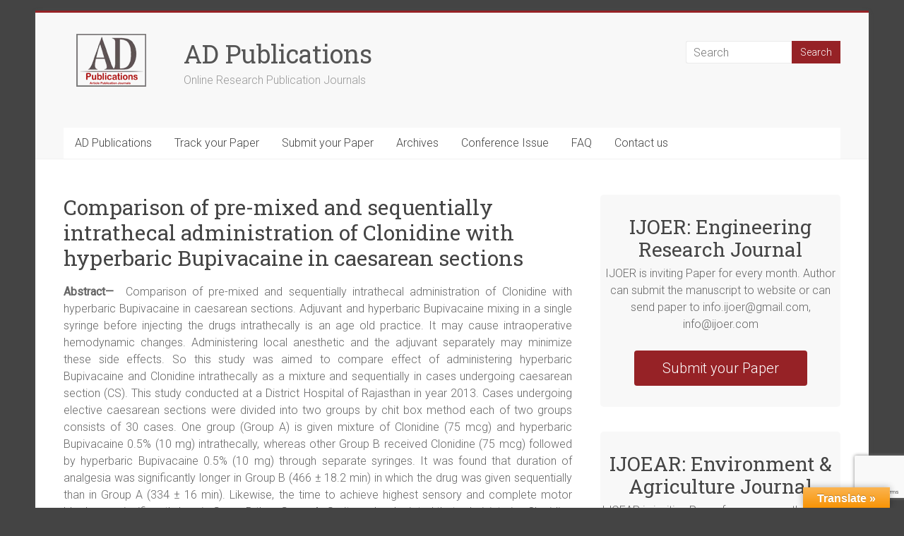

--- FILE ---
content_type: text/html; charset=UTF-8
request_url: https://www.adpublications.org/comparison-of-pre-mixed-and-sequentially-intrathecal-administration-of-clonidine-with-hyperbaric-bupivacaine-in-caesarean-sections/
body_size: 18113
content:
<!DOCTYPE html>
<html lang="en-US">
<head>
<meta charset="UTF-8" />
<meta name="viewport" content="width=device-width, initial-scale=1">
<link rel="profile" href="https://gmpg.org/xfn/11" />
<meta name='robots' content='index, follow, max-image-preview:large, max-snippet:-1, max-video-preview:-1' />

	<!-- This site is optimized with the Yoast SEO plugin v26.6 - https://yoast.com/wordpress/plugins/seo/ -->
	<title>Comparison of pre-mixed and sequentially intrathecal administration of Clonidine with hyperbaric Bupivacaine in caesarean sections</title>
	<meta name="description" content="Comparison of pre-mixed and sequentially intrathecal administration of Clonidine with hyperbaric Bupivacaine in caesarean sections" />
	<link rel="canonical" href="https://www.adpublications.org/comparison-of-pre-mixed-and-sequentially-intrathecal-administration-of-clonidine-with-hyperbaric-bupivacaine-in-caesarean-sections/" />
	<meta property="og:locale" content="en_US" />
	<meta property="og:type" content="article" />
	<meta property="og:title" content="Comparison of pre-mixed and sequentially intrathecal administration of Clonidine with hyperbaric Bupivacaine in caesarean sections" />
	<meta property="og:description" content="Comparison of pre-mixed and sequentially intrathecal administration of Clonidine with hyperbaric Bupivacaine in caesarean sections" />
	<meta property="og:url" content="https://www.adpublications.org/comparison-of-pre-mixed-and-sequentially-intrathecal-administration-of-clonidine-with-hyperbaric-bupivacaine-in-caesarean-sections/" />
	<meta property="og:site_name" content="AD Publications" />
	<meta property="article:modified_time" content="2015-11-28T17:32:57+00:00" />
	<meta property="og:image" content="https://adpublications.org/wp-content/uploads/2015/11/imjh-banner.jpg" />
	<meta name="twitter:card" content="summary_large_image" />
	<meta name="twitter:label1" content="Est. reading time" />
	<meta name="twitter:data1" content="2 minutes" />
	<script type="application/ld+json" class="yoast-schema-graph">{"@context":"https://schema.org","@graph":[{"@type":"WebPage","@id":"https://www.adpublications.org/comparison-of-pre-mixed-and-sequentially-intrathecal-administration-of-clonidine-with-hyperbaric-bupivacaine-in-caesarean-sections/","url":"https://www.adpublications.org/comparison-of-pre-mixed-and-sequentially-intrathecal-administration-of-clonidine-with-hyperbaric-bupivacaine-in-caesarean-sections/","name":"Comparison of pre-mixed and sequentially intrathecal administration of Clonidine with hyperbaric Bupivacaine in caesarean sections","isPartOf":{"@id":"https://www.adpublications.org/#website"},"primaryImageOfPage":{"@id":"https://www.adpublications.org/comparison-of-pre-mixed-and-sequentially-intrathecal-administration-of-clonidine-with-hyperbaric-bupivacaine-in-caesarean-sections/#primaryimage"},"image":{"@id":"https://www.adpublications.org/comparison-of-pre-mixed-and-sequentially-intrathecal-administration-of-clonidine-with-hyperbaric-bupivacaine-in-caesarean-sections/#primaryimage"},"thumbnailUrl":"https://adpublications.org/wp-content/uploads/2015/11/imjh-banner.jpg","datePublished":"2015-11-07T08:14:17+00:00","dateModified":"2015-11-28T17:32:57+00:00","description":"Comparison of pre-mixed and sequentially intrathecal administration of Clonidine with hyperbaric Bupivacaine in caesarean sections","breadcrumb":{"@id":"https://www.adpublications.org/comparison-of-pre-mixed-and-sequentially-intrathecal-administration-of-clonidine-with-hyperbaric-bupivacaine-in-caesarean-sections/#breadcrumb"},"inLanguage":"en-US","potentialAction":[{"@type":"ReadAction","target":["https://www.adpublications.org/comparison-of-pre-mixed-and-sequentially-intrathecal-administration-of-clonidine-with-hyperbaric-bupivacaine-in-caesarean-sections/"]}]},{"@type":"ImageObject","inLanguage":"en-US","@id":"https://www.adpublications.org/comparison-of-pre-mixed-and-sequentially-intrathecal-administration-of-clonidine-with-hyperbaric-bupivacaine-in-caesarean-sections/#primaryimage","url":"https://adpublications.org/wp-content/uploads/2015/11/imjh-banner.jpg","contentUrl":"https://adpublications.org/wp-content/uploads/2015/11/imjh-banner.jpg"},{"@type":"BreadcrumbList","@id":"https://www.adpublications.org/comparison-of-pre-mixed-and-sequentially-intrathecal-administration-of-clonidine-with-hyperbaric-bupivacaine-in-caesarean-sections/#breadcrumb","itemListElement":[{"@type":"ListItem","position":1,"name":"Home","item":"https://www.adpublications.org/"},{"@type":"ListItem","position":2,"name":"Comparison of pre-mixed and sequentially intrathecal administration of Clonidine with hyperbaric Bupivacaine in caesarean sections"}]},{"@type":"WebSite","@id":"https://www.adpublications.org/#website","url":"https://www.adpublications.org/","name":"AD Publications","description":"Online Research Publication Journals","publisher":{"@id":"https://www.adpublications.org/#organization"},"potentialAction":[{"@type":"SearchAction","target":{"@type":"EntryPoint","urlTemplate":"https://www.adpublications.org/?s={search_term_string}"},"query-input":{"@type":"PropertyValueSpecification","valueRequired":true,"valueName":"search_term_string"}}],"inLanguage":"en-US"},{"@type":"Organization","@id":"https://www.adpublications.org/#organization","name":"AD Publications","url":"https://www.adpublications.org/","logo":{"@type":"ImageObject","inLanguage":"en-US","@id":"https://www.adpublications.org/#/schema/logo/image/","url":"https://www.adpublications.org/wp-content/uploads/2015/11/ad-logo.png","contentUrl":"https://www.adpublications.org/wp-content/uploads/2015/11/ad-logo.png","width":150,"height":75,"caption":"AD Publications"},"image":{"@id":"https://www.adpublications.org/#/schema/logo/image/"}}]}</script>
	<!-- / Yoast SEO plugin. -->


<link rel='dns-prefetch' href='//translate.google.com' />
<link rel='dns-prefetch' href='//fonts.googleapis.com' />
<link rel="alternate" type="application/rss+xml" title="AD Publications &raquo; Feed" href="https://www.adpublications.org/feed/" />
<link rel="alternate" type="application/rss+xml" title="AD Publications &raquo; Comments Feed" href="https://www.adpublications.org/comments/feed/" />
<link rel="alternate" title="oEmbed (JSON)" type="application/json+oembed" href="https://www.adpublications.org/wp-json/oembed/1.0/embed?url=https%3A%2F%2Fwww.adpublications.org%2Fcomparison-of-pre-mixed-and-sequentially-intrathecal-administration-of-clonidine-with-hyperbaric-bupivacaine-in-caesarean-sections%2F" />
<link rel="alternate" title="oEmbed (XML)" type="text/xml+oembed" href="https://www.adpublications.org/wp-json/oembed/1.0/embed?url=https%3A%2F%2Fwww.adpublications.org%2Fcomparison-of-pre-mixed-and-sequentially-intrathecal-administration-of-clonidine-with-hyperbaric-bupivacaine-in-caesarean-sections%2F&#038;format=xml" />
<style id='wp-img-auto-sizes-contain-inline-css' type='text/css'>
img:is([sizes=auto i],[sizes^="auto," i]){contain-intrinsic-size:3000px 1500px}
/*# sourceURL=wp-img-auto-sizes-contain-inline-css */
</style>
<style id='wp-emoji-styles-inline-css' type='text/css'>

	img.wp-smiley, img.emoji {
		display: inline !important;
		border: none !important;
		box-shadow: none !important;
		height: 1em !important;
		width: 1em !important;
		margin: 0 0.07em !important;
		vertical-align: -0.1em !important;
		background: none !important;
		padding: 0 !important;
	}
/*# sourceURL=wp-emoji-styles-inline-css */
</style>
<style id='wp-block-library-inline-css' type='text/css'>
:root{--wp-block-synced-color:#7a00df;--wp-block-synced-color--rgb:122,0,223;--wp-bound-block-color:var(--wp-block-synced-color);--wp-editor-canvas-background:#ddd;--wp-admin-theme-color:#007cba;--wp-admin-theme-color--rgb:0,124,186;--wp-admin-theme-color-darker-10:#006ba1;--wp-admin-theme-color-darker-10--rgb:0,107,160.5;--wp-admin-theme-color-darker-20:#005a87;--wp-admin-theme-color-darker-20--rgb:0,90,135;--wp-admin-border-width-focus:2px}@media (min-resolution:192dpi){:root{--wp-admin-border-width-focus:1.5px}}.wp-element-button{cursor:pointer}:root .has-very-light-gray-background-color{background-color:#eee}:root .has-very-dark-gray-background-color{background-color:#313131}:root .has-very-light-gray-color{color:#eee}:root .has-very-dark-gray-color{color:#313131}:root .has-vivid-green-cyan-to-vivid-cyan-blue-gradient-background{background:linear-gradient(135deg,#00d084,#0693e3)}:root .has-purple-crush-gradient-background{background:linear-gradient(135deg,#34e2e4,#4721fb 50%,#ab1dfe)}:root .has-hazy-dawn-gradient-background{background:linear-gradient(135deg,#faaca8,#dad0ec)}:root .has-subdued-olive-gradient-background{background:linear-gradient(135deg,#fafae1,#67a671)}:root .has-atomic-cream-gradient-background{background:linear-gradient(135deg,#fdd79a,#004a59)}:root .has-nightshade-gradient-background{background:linear-gradient(135deg,#330968,#31cdcf)}:root .has-midnight-gradient-background{background:linear-gradient(135deg,#020381,#2874fc)}:root{--wp--preset--font-size--normal:16px;--wp--preset--font-size--huge:42px}.has-regular-font-size{font-size:1em}.has-larger-font-size{font-size:2.625em}.has-normal-font-size{font-size:var(--wp--preset--font-size--normal)}.has-huge-font-size{font-size:var(--wp--preset--font-size--huge)}.has-text-align-center{text-align:center}.has-text-align-left{text-align:left}.has-text-align-right{text-align:right}.has-fit-text{white-space:nowrap!important}#end-resizable-editor-section{display:none}.aligncenter{clear:both}.items-justified-left{justify-content:flex-start}.items-justified-center{justify-content:center}.items-justified-right{justify-content:flex-end}.items-justified-space-between{justify-content:space-between}.screen-reader-text{border:0;clip-path:inset(50%);height:1px;margin:-1px;overflow:hidden;padding:0;position:absolute;width:1px;word-wrap:normal!important}.screen-reader-text:focus{background-color:#ddd;clip-path:none;color:#444;display:block;font-size:1em;height:auto;left:5px;line-height:normal;padding:15px 23px 14px;text-decoration:none;top:5px;width:auto;z-index:100000}html :where(.has-border-color){border-style:solid}html :where([style*=border-top-color]){border-top-style:solid}html :where([style*=border-right-color]){border-right-style:solid}html :where([style*=border-bottom-color]){border-bottom-style:solid}html :where([style*=border-left-color]){border-left-style:solid}html :where([style*=border-width]){border-style:solid}html :where([style*=border-top-width]){border-top-style:solid}html :where([style*=border-right-width]){border-right-style:solid}html :where([style*=border-bottom-width]){border-bottom-style:solid}html :where([style*=border-left-width]){border-left-style:solid}html :where(img[class*=wp-image-]){height:auto;max-width:100%}:where(figure){margin:0 0 1em}html :where(.is-position-sticky){--wp-admin--admin-bar--position-offset:var(--wp-admin--admin-bar--height,0px)}@media screen and (max-width:600px){html :where(.is-position-sticky){--wp-admin--admin-bar--position-offset:0px}}

/*# sourceURL=wp-block-library-inline-css */
</style><style id='global-styles-inline-css' type='text/css'>
:root{--wp--preset--aspect-ratio--square: 1;--wp--preset--aspect-ratio--4-3: 4/3;--wp--preset--aspect-ratio--3-4: 3/4;--wp--preset--aspect-ratio--3-2: 3/2;--wp--preset--aspect-ratio--2-3: 2/3;--wp--preset--aspect-ratio--16-9: 16/9;--wp--preset--aspect-ratio--9-16: 9/16;--wp--preset--color--black: #000000;--wp--preset--color--cyan-bluish-gray: #abb8c3;--wp--preset--color--white: #ffffff;--wp--preset--color--pale-pink: #f78da7;--wp--preset--color--vivid-red: #cf2e2e;--wp--preset--color--luminous-vivid-orange: #ff6900;--wp--preset--color--luminous-vivid-amber: #fcb900;--wp--preset--color--light-green-cyan: #7bdcb5;--wp--preset--color--vivid-green-cyan: #00d084;--wp--preset--color--pale-cyan-blue: #8ed1fc;--wp--preset--color--vivid-cyan-blue: #0693e3;--wp--preset--color--vivid-purple: #9b51e0;--wp--preset--gradient--vivid-cyan-blue-to-vivid-purple: linear-gradient(135deg,rgb(6,147,227) 0%,rgb(155,81,224) 100%);--wp--preset--gradient--light-green-cyan-to-vivid-green-cyan: linear-gradient(135deg,rgb(122,220,180) 0%,rgb(0,208,130) 100%);--wp--preset--gradient--luminous-vivid-amber-to-luminous-vivid-orange: linear-gradient(135deg,rgb(252,185,0) 0%,rgb(255,105,0) 100%);--wp--preset--gradient--luminous-vivid-orange-to-vivid-red: linear-gradient(135deg,rgb(255,105,0) 0%,rgb(207,46,46) 100%);--wp--preset--gradient--very-light-gray-to-cyan-bluish-gray: linear-gradient(135deg,rgb(238,238,238) 0%,rgb(169,184,195) 100%);--wp--preset--gradient--cool-to-warm-spectrum: linear-gradient(135deg,rgb(74,234,220) 0%,rgb(151,120,209) 20%,rgb(207,42,186) 40%,rgb(238,44,130) 60%,rgb(251,105,98) 80%,rgb(254,248,76) 100%);--wp--preset--gradient--blush-light-purple: linear-gradient(135deg,rgb(255,206,236) 0%,rgb(152,150,240) 100%);--wp--preset--gradient--blush-bordeaux: linear-gradient(135deg,rgb(254,205,165) 0%,rgb(254,45,45) 50%,rgb(107,0,62) 100%);--wp--preset--gradient--luminous-dusk: linear-gradient(135deg,rgb(255,203,112) 0%,rgb(199,81,192) 50%,rgb(65,88,208) 100%);--wp--preset--gradient--pale-ocean: linear-gradient(135deg,rgb(255,245,203) 0%,rgb(182,227,212) 50%,rgb(51,167,181) 100%);--wp--preset--gradient--electric-grass: linear-gradient(135deg,rgb(202,248,128) 0%,rgb(113,206,126) 100%);--wp--preset--gradient--midnight: linear-gradient(135deg,rgb(2,3,129) 0%,rgb(40,116,252) 100%);--wp--preset--font-size--small: 13px;--wp--preset--font-size--medium: 20px;--wp--preset--font-size--large: 36px;--wp--preset--font-size--x-large: 42px;--wp--preset--spacing--20: 0.44rem;--wp--preset--spacing--30: 0.67rem;--wp--preset--spacing--40: 1rem;--wp--preset--spacing--50: 1.5rem;--wp--preset--spacing--60: 2.25rem;--wp--preset--spacing--70: 3.38rem;--wp--preset--spacing--80: 5.06rem;--wp--preset--shadow--natural: 6px 6px 9px rgba(0, 0, 0, 0.2);--wp--preset--shadow--deep: 12px 12px 50px rgba(0, 0, 0, 0.4);--wp--preset--shadow--sharp: 6px 6px 0px rgba(0, 0, 0, 0.2);--wp--preset--shadow--outlined: 6px 6px 0px -3px rgb(255, 255, 255), 6px 6px rgb(0, 0, 0);--wp--preset--shadow--crisp: 6px 6px 0px rgb(0, 0, 0);}:where(.is-layout-flex){gap: 0.5em;}:where(.is-layout-grid){gap: 0.5em;}body .is-layout-flex{display: flex;}.is-layout-flex{flex-wrap: wrap;align-items: center;}.is-layout-flex > :is(*, div){margin: 0;}body .is-layout-grid{display: grid;}.is-layout-grid > :is(*, div){margin: 0;}:where(.wp-block-columns.is-layout-flex){gap: 2em;}:where(.wp-block-columns.is-layout-grid){gap: 2em;}:where(.wp-block-post-template.is-layout-flex){gap: 1.25em;}:where(.wp-block-post-template.is-layout-grid){gap: 1.25em;}.has-black-color{color: var(--wp--preset--color--black) !important;}.has-cyan-bluish-gray-color{color: var(--wp--preset--color--cyan-bluish-gray) !important;}.has-white-color{color: var(--wp--preset--color--white) !important;}.has-pale-pink-color{color: var(--wp--preset--color--pale-pink) !important;}.has-vivid-red-color{color: var(--wp--preset--color--vivid-red) !important;}.has-luminous-vivid-orange-color{color: var(--wp--preset--color--luminous-vivid-orange) !important;}.has-luminous-vivid-amber-color{color: var(--wp--preset--color--luminous-vivid-amber) !important;}.has-light-green-cyan-color{color: var(--wp--preset--color--light-green-cyan) !important;}.has-vivid-green-cyan-color{color: var(--wp--preset--color--vivid-green-cyan) !important;}.has-pale-cyan-blue-color{color: var(--wp--preset--color--pale-cyan-blue) !important;}.has-vivid-cyan-blue-color{color: var(--wp--preset--color--vivid-cyan-blue) !important;}.has-vivid-purple-color{color: var(--wp--preset--color--vivid-purple) !important;}.has-black-background-color{background-color: var(--wp--preset--color--black) !important;}.has-cyan-bluish-gray-background-color{background-color: var(--wp--preset--color--cyan-bluish-gray) !important;}.has-white-background-color{background-color: var(--wp--preset--color--white) !important;}.has-pale-pink-background-color{background-color: var(--wp--preset--color--pale-pink) !important;}.has-vivid-red-background-color{background-color: var(--wp--preset--color--vivid-red) !important;}.has-luminous-vivid-orange-background-color{background-color: var(--wp--preset--color--luminous-vivid-orange) !important;}.has-luminous-vivid-amber-background-color{background-color: var(--wp--preset--color--luminous-vivid-amber) !important;}.has-light-green-cyan-background-color{background-color: var(--wp--preset--color--light-green-cyan) !important;}.has-vivid-green-cyan-background-color{background-color: var(--wp--preset--color--vivid-green-cyan) !important;}.has-pale-cyan-blue-background-color{background-color: var(--wp--preset--color--pale-cyan-blue) !important;}.has-vivid-cyan-blue-background-color{background-color: var(--wp--preset--color--vivid-cyan-blue) !important;}.has-vivid-purple-background-color{background-color: var(--wp--preset--color--vivid-purple) !important;}.has-black-border-color{border-color: var(--wp--preset--color--black) !important;}.has-cyan-bluish-gray-border-color{border-color: var(--wp--preset--color--cyan-bluish-gray) !important;}.has-white-border-color{border-color: var(--wp--preset--color--white) !important;}.has-pale-pink-border-color{border-color: var(--wp--preset--color--pale-pink) !important;}.has-vivid-red-border-color{border-color: var(--wp--preset--color--vivid-red) !important;}.has-luminous-vivid-orange-border-color{border-color: var(--wp--preset--color--luminous-vivid-orange) !important;}.has-luminous-vivid-amber-border-color{border-color: var(--wp--preset--color--luminous-vivid-amber) !important;}.has-light-green-cyan-border-color{border-color: var(--wp--preset--color--light-green-cyan) !important;}.has-vivid-green-cyan-border-color{border-color: var(--wp--preset--color--vivid-green-cyan) !important;}.has-pale-cyan-blue-border-color{border-color: var(--wp--preset--color--pale-cyan-blue) !important;}.has-vivid-cyan-blue-border-color{border-color: var(--wp--preset--color--vivid-cyan-blue) !important;}.has-vivid-purple-border-color{border-color: var(--wp--preset--color--vivid-purple) !important;}.has-vivid-cyan-blue-to-vivid-purple-gradient-background{background: var(--wp--preset--gradient--vivid-cyan-blue-to-vivid-purple) !important;}.has-light-green-cyan-to-vivid-green-cyan-gradient-background{background: var(--wp--preset--gradient--light-green-cyan-to-vivid-green-cyan) !important;}.has-luminous-vivid-amber-to-luminous-vivid-orange-gradient-background{background: var(--wp--preset--gradient--luminous-vivid-amber-to-luminous-vivid-orange) !important;}.has-luminous-vivid-orange-to-vivid-red-gradient-background{background: var(--wp--preset--gradient--luminous-vivid-orange-to-vivid-red) !important;}.has-very-light-gray-to-cyan-bluish-gray-gradient-background{background: var(--wp--preset--gradient--very-light-gray-to-cyan-bluish-gray) !important;}.has-cool-to-warm-spectrum-gradient-background{background: var(--wp--preset--gradient--cool-to-warm-spectrum) !important;}.has-blush-light-purple-gradient-background{background: var(--wp--preset--gradient--blush-light-purple) !important;}.has-blush-bordeaux-gradient-background{background: var(--wp--preset--gradient--blush-bordeaux) !important;}.has-luminous-dusk-gradient-background{background: var(--wp--preset--gradient--luminous-dusk) !important;}.has-pale-ocean-gradient-background{background: var(--wp--preset--gradient--pale-ocean) !important;}.has-electric-grass-gradient-background{background: var(--wp--preset--gradient--electric-grass) !important;}.has-midnight-gradient-background{background: var(--wp--preset--gradient--midnight) !important;}.has-small-font-size{font-size: var(--wp--preset--font-size--small) !important;}.has-medium-font-size{font-size: var(--wp--preset--font-size--medium) !important;}.has-large-font-size{font-size: var(--wp--preset--font-size--large) !important;}.has-x-large-font-size{font-size: var(--wp--preset--font-size--x-large) !important;}
/*# sourceURL=global-styles-inline-css */
</style>

<style id='classic-theme-styles-inline-css' type='text/css'>
/*! This file is auto-generated */
.wp-block-button__link{color:#fff;background-color:#32373c;border-radius:9999px;box-shadow:none;text-decoration:none;padding:calc(.667em + 2px) calc(1.333em + 2px);font-size:1.125em}.wp-block-file__button{background:#32373c;color:#fff;text-decoration:none}
/*# sourceURL=/wp-includes/css/classic-themes.min.css */
</style>
<link rel='stylesheet' id='contact-form-7-css' href='https://www.adpublications.org/wp-content/plugins/contact-form-7/includes/css/styles.css?ver=6.1.4' type='text/css' media='all' />
<link rel='stylesheet' id='google-language-translator-css' href='https://www.adpublications.org/wp-content/plugins/google-language-translator/css/style.css?ver=6.0.20' type='text/css' media='' />
<link rel='stylesheet' id='glt-toolbar-styles-css' href='https://www.adpublications.org/wp-content/plugins/google-language-translator/css/toolbar.css?ver=6.0.20' type='text/css' media='' />
<link rel='stylesheet' id='accelerate_style-css' href='https://www.adpublications.org/wp-content/themes/accelerate/style.css?ver=6.9' type='text/css' media='all' />
<link rel='stylesheet' id='accelerate_googlefonts-css' href='//fonts.googleapis.com/css?family=Roboto%3A400%2C300%2C100%7CRoboto+Slab%3A700%2C400&#038;display=swap&#038;ver=6.9' type='text/css' media='all' />
<link rel='stylesheet' id='accelerate-fontawesome-css' href='https://www.adpublications.org/wp-content/themes/accelerate/fontawesome/css/font-awesome.css?ver=4.7.0' type='text/css' media='all' />
<script type="text/javascript" src="https://www.adpublications.org/wp-includes/js/jquery/jquery.min.js?ver=3.7.1" id="jquery-core-js"></script>
<script type="text/javascript" src="https://www.adpublications.org/wp-includes/js/jquery/jquery-migrate.min.js?ver=3.4.1" id="jquery-migrate-js"></script>
<script type="text/javascript" src="https://www.adpublications.org/wp-content/themes/accelerate/js/accelerate-custom.js?ver=6.9" id="accelerate-custom-js"></script>
<link rel="https://api.w.org/" href="https://www.adpublications.org/wp-json/" /><link rel="alternate" title="JSON" type="application/json" href="https://www.adpublications.org/wp-json/wp/v2/pages/439" /><link rel="EditURI" type="application/rsd+xml" title="RSD" href="https://www.adpublications.org/xmlrpc.php?rsd" />
<meta name="generator" content="WordPress 6.9" />
<link rel='shortlink' href='https://www.adpublications.org/?p=439' />
<style>#google_language_translator{width:auto!important;}div.skiptranslate.goog-te-gadget{display:inline!important;}.goog-tooltip{display: none!important;}.goog-tooltip:hover{display: none!important;}.goog-text-highlight{background-color:transparent!important;border:none!important;box-shadow:none!important;}#google_language_translator{color:transparent;}body{top:0px!important;}#goog-gt-{display:none!important;}font font{background-color:transparent!important;box-shadow:none!important;position:initial!important;}</style><style type="text/css" id="custom-background-css">
body.custom-background { background-color: #444444; }
</style>
	<link rel="icon" href="https://www.adpublications.org/wp-content/uploads/2015/12/ad_logo.png" sizes="32x32" />
<link rel="icon" href="https://www.adpublications.org/wp-content/uploads/2015/12/ad_logo.png" sizes="192x192" />
<link rel="apple-touch-icon" href="https://www.adpublications.org/wp-content/uploads/2015/12/ad_logo.png" />
<meta name="msapplication-TileImage" content="https://www.adpublications.org/wp-content/uploads/2015/12/ad_logo.png" />
		<style type="text/css"> .accelerate-button,blockquote,button,input[type=button],input[type=reset],input[type=submit]{background-color:#962226}a{color:#962226}#page{border-top:3px solid #962226}#site-title a:hover{color:#962226}#search-form span,.main-navigation a:hover,.main-navigation ul li ul li a:hover,.main-navigation ul li ul li:hover>a,.main-navigation ul li.current-menu-ancestor a,.main-navigation ul li.current-menu-item a,.main-navigation ul li.current-menu-item ul li a:hover,.main-navigation ul li.current_page_ancestor a,.main-navigation ul li.current_page_item a,.main-navigation ul li:hover>a,.main-small-navigation li:hover > a{background-color:#962226}.site-header .menu-toggle:before{color:#962226}.main-small-navigation li:hover{background-color:#962226}.main-small-navigation ul>.current-menu-item,.main-small-navigation ul>.current_page_item{background:#962226}.footer-menu a:hover,.footer-menu ul li.current-menu-ancestor a,.footer-menu ul li.current-menu-item a,.footer-menu ul li.current_page_ancestor a,.footer-menu ul li.current_page_item a,.footer-menu ul li:hover>a{color:#962226}#featured-slider .slider-read-more-button,.slider-title-head .entry-title a{background-color:#962226}a.slide-prev,a.slide-next,.slider-title-head .entry-title a{background-color:#962226}#controllers a.active,#controllers a:hover{background-color:#962226;color:#962226}.format-link .entry-content a{background-color:#962226}#secondary .widget_featured_single_post h3.widget-title a:hover,.widget_image_service_block .entry-title a:hover{color:#962226}.pagination span{background-color:#962226}.pagination a span:hover{color:#962226;border-color:#962226}#content .comments-area a.comment-edit-link:hover,#content .comments-area a.comment-permalink:hover,#content .comments-area article header cite a:hover,.comments-area .comment-author-link a:hover{color:#962226}.comments-area .comment-author-link span{background-color:#962226}#wp-calendar #today,.comment .comment-reply-link:hover,.nav-next a,.nav-previous a{color:#962226}.widget-title span{border-bottom:2px solid #962226}#secondary h3 span:before,.footer-widgets-area h3 span:before{color:#962226}#secondary .accelerate_tagcloud_widget a:hover,.footer-widgets-area .accelerate_tagcloud_widget a:hover{background-color:#962226}.footer-widgets-area a:hover{color:#962226}.footer-socket-wrapper{border-top:3px solid #962226}.footer-socket-wrapper .copyright a:hover{color:#962226}a#scroll-up{background-color:#962226}.entry-meta .byline i,.entry-meta .cat-links i,.entry-meta a,.post .entry-title a:hover{color:#962226}.entry-meta .post-format i{background-color:#962226}.entry-meta .comments-link a:hover,.entry-meta .edit-link a:hover,.entry-meta .posted-on a:hover,.main-navigation li.menu-item-has-children:hover,.entry-meta .tag-links a:hover{color:#962226}.more-link span,.read-more{background-color:#962226}.woocommerce #respond input#submit, .woocommerce a.button, .woocommerce button.button, .woocommerce input.button, .woocommerce #respond input#submit.alt, .woocommerce a.button.alt, .woocommerce button.button.alt, .woocommerce input.button.alt,.woocommerce span.onsale {background-color: #962226;}.woocommerce ul.products li.product .price .amount,.entry-summary .price .amount,.woocommerce .woocommerce-message::before{color: #962226;},.woocommerce .woocommerce-message { border-top-color: #962226;}</style>
		</head>

<body class="wp-singular page-template-default page page-id-439 custom-background wp-custom-logo wp-embed-responsive wp-theme-accelerate  better-responsive-menu boxed">


<div id="page" class="hfeed site">
	<a class="skip-link screen-reader-text" href="#main">Skip to content</a>

		<header id="masthead" class="site-header clearfix">

		<div id="header-text-nav-container" class="clearfix">

			
			<div class="inner-wrap">

				<div id="header-text-nav-wrap" class="clearfix">
					<div id="header-left-section">
													<div id="header-logo-image">
								<a href="https://www.adpublications.org/" class="custom-logo-link" rel="home"><img width="150" height="75" src="https://www.adpublications.org/wp-content/uploads/2015/11/ad-logo.png" class="custom-logo" alt="AD Publications" decoding="async" /></a>							</div><!-- #header-logo-image -->
												<div id="header-text" class="">
														<h3 id="site-title">
									<a href="https://www.adpublications.org/" title="AD Publications" rel="home">AD Publications</a>
								</h3>
															<p id="site-description">Online Research Publication Journals</p>
													</div><!-- #header-text -->
					</div><!-- #header-left-section -->
					<div id="header-right-section">
												<div id="header-right-sidebar" class="clearfix">
						<aside id="search-3" class="widget widget_search"><form action="https://www.adpublications.org/"id="search-form" class="searchform clearfix" method="get">
	<input type="text" placeholder="Search" class="s field" name="s">
	<input type="submit" value="Search" id="search-submit" name="submit" class="submit">
</form><!-- .searchform --></aside>						</div>
									    	</div><!-- #header-right-section -->

			   </div><!-- #header-text-nav-wrap -->

			</div><!-- .inner-wrap -->

			
			<nav id="site-navigation" class="main-navigation inner-wrap clearfix" role="navigation">
				<h3 class="menu-toggle">Menu</h3>
				<div class="menu-ad-publications-container"><ul id="menu-ad-publications" class="menu"><li id="menu-item-17" class="menu-item menu-item-type-post_type menu-item-object-page menu-item-home menu-item-has-children menu-item-17"><a href="https://www.adpublications.org/">AD Publications</a>
<ul class="sub-menu">
	<li id="menu-item-20" class="menu-item menu-item-type-post_type menu-item-object-page menu-item-20"><a href="https://www.adpublications.org/engineering-journal/">Engineering Journal</a></li>
	<li id="menu-item-21" class="menu-item menu-item-type-post_type menu-item-object-page menu-item-21"><a href="https://www.adpublications.org/environment-and-agriculture-journal/">Environment and Agriculture Journal</a></li>
	<li id="menu-item-22" class="menu-item menu-item-type-post_type menu-item-object-page menu-item-22"><a href="https://www.adpublications.org/medical-journal/">Medical and Health Journal</a></li>
</ul>
</li>
<li id="menu-item-103" class="menu-item menu-item-type-custom menu-item-object-custom menu-item-has-children menu-item-103"><a href="#">Track your Paper</a>
<ul class="sub-menu">
	<li id="menu-item-104" class="menu-item menu-item-type-custom menu-item-object-custom menu-item-104"><a href="https://ijoer.com/track-article">IJOER: Engineering &#038; Science</a></li>
	<li id="menu-item-106" class="menu-item menu-item-type-custom menu-item-object-custom menu-item-106"><a href="https://imjhealth.org/track-article">IMJ Health: Medical &#038; Health</a></li>
	<li id="menu-item-105" class="menu-item menu-item-type-custom menu-item-object-custom menu-item-105"><a href="https://ijoear.com/track-article">IJOEAR: Environment &#038; Agriculture</a></li>
</ul>
</li>
<li id="menu-item-107" class="menu-item menu-item-type-custom menu-item-object-custom menu-item-has-children menu-item-107"><a href="#">Submit your Paper</a>
<ul class="sub-menu">
	<li id="menu-item-108" class="menu-item menu-item-type-custom menu-item-object-custom menu-item-108"><a href="https://ijoer.com/submit-article">IJOER: Engineering &#038; Science</a></li>
	<li id="menu-item-110" class="menu-item menu-item-type-custom menu-item-object-custom menu-item-110"><a href="https://imjhealth.org/submit-article">IMJ Health: Medical &#038; Health</a></li>
	<li id="menu-item-109" class="menu-item menu-item-type-custom menu-item-object-custom menu-item-109"><a href="https://ijoear.com/submit-article">IJOEAR: Environment &#038; Agriculture</a></li>
</ul>
</li>
<li id="menu-item-111" class="menu-item menu-item-type-custom menu-item-object-custom menu-item-has-children menu-item-111"><a href="#">Archives</a>
<ul class="sub-menu">
	<li id="menu-item-112" class="menu-item menu-item-type-custom menu-item-object-custom menu-item-has-children menu-item-112"><a href="#">IJOER: Engineering Research Journal</a>
	<ul class="sub-menu">
		<li id="menu-item-2553" class="menu-item menu-item-type-custom menu-item-object-custom menu-item-has-children menu-item-2553"><a href="#">IJOER Archives 2015</a>
		<ul class="sub-menu">
			<li id="menu-item-176" class="menu-item menu-item-type-post_type menu-item-object-page menu-item-176"><a href="https://www.adpublications.org/ijoer-april-2015/">IJOER : April 2015</a></li>
			<li id="menu-item-180" class="menu-item menu-item-type-post_type menu-item-object-page menu-item-180"><a href="https://www.adpublications.org/ijoer-may-2015/">IJOER : May 2015</a></li>
			<li id="menu-item-179" class="menu-item menu-item-type-post_type menu-item-object-page menu-item-179"><a href="https://www.adpublications.org/ijoer-june-2015/">IJOER : June 2015</a></li>
			<li id="menu-item-178" class="menu-item menu-item-type-post_type menu-item-object-page menu-item-178"><a href="https://www.adpublications.org/ijoer-july-2015/">IJOER : July 2015</a></li>
			<li id="menu-item-177" class="menu-item menu-item-type-post_type menu-item-object-page menu-item-177"><a href="https://www.adpublications.org/ijoer-august-2015/">IJOER : August 2015</a></li>
			<li id="menu-item-181" class="menu-item menu-item-type-post_type menu-item-object-page menu-item-181"><a href="https://www.adpublications.org/ijoer-september-2015/">IJOER : September 2015</a></li>
			<li id="menu-item-155" class="menu-item menu-item-type-post_type menu-item-object-page menu-item-155"><a href="https://www.adpublications.org/ijoer-october-2015/">IJOER : October 2015</a></li>
			<li id="menu-item-812" class="menu-item menu-item-type-post_type menu-item-object-page menu-item-812"><a href="https://www.adpublications.org/ijoer-november-2015/">IJOER : November 2015</a></li>
			<li id="menu-item-935" class="menu-item menu-item-type-post_type menu-item-object-page menu-item-935"><a href="https://www.adpublications.org/ijoer-december-2015/">IJOER : December 2015</a></li>
		</ul>
</li>
		<li id="menu-item-2552" class="menu-item menu-item-type-custom menu-item-object-custom menu-item-has-children menu-item-2552"><a href="#">IJOER Archives 2016</a>
		<ul class="sub-menu">
			<li id="menu-item-1066" class="menu-item menu-item-type-post_type menu-item-object-page menu-item-1066"><a href="https://www.adpublications.org/ijoer-january-2016/">IJOER : January 2016</a></li>
			<li id="menu-item-1149" class="menu-item menu-item-type-post_type menu-item-object-page menu-item-1149"><a href="https://www.adpublications.org/ijoer-february-2016/">IJOER : February 2016</a></li>
			<li id="menu-item-1286" class="menu-item menu-item-type-post_type menu-item-object-page menu-item-1286"><a href="https://www.adpublications.org/ijoer-march-2016/">IJOER : March 2016</a></li>
			<li id="menu-item-1437" class="menu-item menu-item-type-post_type menu-item-object-page menu-item-1437"><a href="https://www.adpublications.org/ijoer-april-2016/">IJOER : April 2016</a></li>
			<li id="menu-item-1548" class="menu-item menu-item-type-post_type menu-item-object-page menu-item-1548"><a href="https://www.adpublications.org/ijoer-may-2016/">IJOER : May 2016</a></li>
			<li id="menu-item-1721" class="menu-item menu-item-type-post_type menu-item-object-page menu-item-1721"><a href="https://www.adpublications.org/engineering-journal-ijoer-june-2016/">IJOER : June 2016</a></li>
			<li id="menu-item-1838" class="menu-item menu-item-type-post_type menu-item-object-page menu-item-1838"><a href="https://www.adpublications.org/ijoer-july-2016/">IJOER : July 2016</a></li>
			<li id="menu-item-1943" class="menu-item menu-item-type-post_type menu-item-object-page menu-item-1943"><a href="https://www.adpublications.org/ijoer-august-2016/">IJOER : August 2016</a></li>
			<li id="menu-item-2131" class="menu-item menu-item-type-post_type menu-item-object-page menu-item-2131"><a href="https://www.adpublications.org/engineering-journal-september-2016/">IJOER : September 2016</a></li>
			<li id="menu-item-2201" class="menu-item menu-item-type-post_type menu-item-object-page menu-item-2201"><a href="https://www.adpublications.org/engineering-journal-october-2016/">IJOER : October 2016</a></li>
			<li id="menu-item-2370" class="menu-item menu-item-type-custom menu-item-object-custom menu-item-2370"><a href="https://www.adpublications.org/engineering-journal-november-2016/">IJOER: November 2016</a></li>
			<li id="menu-item-2469" class="menu-item menu-item-type-post_type menu-item-object-page menu-item-2469"><a href="https://www.adpublications.org/engineering-journal-december-2016/">IJOER: December 2016</a></li>
		</ul>
</li>
		<li id="menu-item-2588" class="menu-item menu-item-type-custom menu-item-object-custom menu-item-has-children menu-item-2588"><a href="#">IJOER Archives 2017</a>
		<ul class="sub-menu">
			<li id="menu-item-2587" class="menu-item menu-item-type-post_type menu-item-object-page menu-item-2587"><a href="https://www.adpublications.org/engineering-journal-january-2017/">IJOER: January 2017</a></li>
			<li id="menu-item-2671" class="menu-item menu-item-type-post_type menu-item-object-page menu-item-2671"><a href="https://www.adpublications.org/engineering-journal-february-2017/">IJOER: February 2017</a></li>
			<li id="menu-item-2773" class="menu-item menu-item-type-post_type menu-item-object-page menu-item-2773"><a href="https://www.adpublications.org/engineering-journal-march-2017/">IJOER: March 2017</a></li>
			<li id="menu-item-2871" class="menu-item menu-item-type-post_type menu-item-object-page menu-item-2871"><a href="https://www.adpublications.org/engineering-journal-april-2017/">IJOER: April 2017</a></li>
			<li id="menu-item-2940" class="menu-item menu-item-type-post_type menu-item-object-page menu-item-2940"><a href="https://www.adpublications.org/engineering-journal-may-2017/">IJOER: May 2017</a></li>
			<li id="menu-item-2971" class="menu-item menu-item-type-post_type menu-item-object-page menu-item-2971"><a href="https://www.adpublications.org/engineering-journal-june-2017/">IJOER: June 2017</a></li>
			<li id="menu-item-2998" class="menu-item menu-item-type-post_type menu-item-object-page menu-item-2998"><a href="https://www.adpublications.org/engineering-journal-july-2017/">IJOER: July 2017</a></li>
			<li id="menu-item-3249" class="menu-item menu-item-type-post_type menu-item-object-page menu-item-3249"><a href="https://www.adpublications.org/engineering-journal-august-2017/">IJOER: August 2017</a></li>
			<li id="menu-item-3346" class="menu-item menu-item-type-post_type menu-item-object-page menu-item-3346"><a href="https://www.adpublications.org/engineering-journal-september-2017/">IJOER: September 2017</a></li>
			<li id="menu-item-3424" class="menu-item menu-item-type-post_type menu-item-object-page menu-item-3424"><a href="https://www.adpublications.org/engineering-journal-october-2017/">IJOER: October 2017</a></li>
			<li id="menu-item-3492" class="menu-item menu-item-type-post_type menu-item-object-page menu-item-3492"><a href="https://www.adpublications.org/engineering-journal-november-2017/">IJOER: November 2017</a></li>
			<li id="menu-item-3574" class="menu-item menu-item-type-post_type menu-item-object-page menu-item-3574"><a href="https://www.adpublications.org/engineering-journal-december-2017/">IJOER: December 2017</a></li>
		</ul>
</li>
		<li id="menu-item-3669" class="menu-item menu-item-type-custom menu-item-object-custom menu-item-has-children menu-item-3669"><a href="#">IJOER Archives 2018</a>
		<ul class="sub-menu">
			<li id="menu-item-3670" class="menu-item menu-item-type-post_type menu-item-object-page menu-item-3670"><a href="https://www.adpublications.org/engineering-journal-january-2018/">IJOER: January 2018</a></li>
			<li id="menu-item-3734" class="menu-item menu-item-type-post_type menu-item-object-page menu-item-3734"><a href="https://www.adpublications.org/engineering-journal-february-2018/">IJOER: February 2018</a></li>
			<li id="menu-item-3789" class="menu-item menu-item-type-post_type menu-item-object-page menu-item-3789"><a href="https://www.adpublications.org/engineering-journal-march-2018/">IJOER: March 2018</a></li>
			<li id="menu-item-3847" class="menu-item menu-item-type-post_type menu-item-object-page menu-item-3847"><a href="https://www.adpublications.org/engineering-journal-april-2018/">IJOER: April 2018</a></li>
			<li id="menu-item-3969" class="menu-item menu-item-type-post_type menu-item-object-page menu-item-3969"><a href="https://www.adpublications.org/engineering-journal-may-2018/">IJOER: May 2018</a></li>
			<li id="menu-item-4134" class="menu-item menu-item-type-post_type menu-item-object-page menu-item-4134"><a href="https://www.adpublications.org/engineering-journal-june-2018/">IJOER: June 2018</a></li>
			<li id="menu-item-4146" class="menu-item menu-item-type-post_type menu-item-object-page menu-item-4146"><a href="https://www.adpublications.org/engineering-journal-july-2018/">IJOER: July 2018</a></li>
			<li id="menu-item-4166" class="menu-item menu-item-type-post_type menu-item-object-page menu-item-4166"><a href="https://www.adpublications.org/engineering-journal-august-2018/">IJOER: August 2018</a></li>
			<li id="menu-item-4183" class="menu-item menu-item-type-post_type menu-item-object-page menu-item-4183"><a href="https://www.adpublications.org/engineering-journal-september-2018/">IJOER: September 2018</a></li>
			<li id="menu-item-4193" class="menu-item menu-item-type-post_type menu-item-object-page menu-item-4193"><a href="https://www.adpublications.org/engineering-journal-october-2018/">IJOER: October 2018</a></li>
			<li id="menu-item-4206" class="menu-item menu-item-type-post_type menu-item-object-page menu-item-4206"><a href="https://www.adpublications.org/engineering-journal-november-2018/">IJOER: November 2018</a></li>
			<li id="menu-item-4218" class="menu-item menu-item-type-post_type menu-item-object-page menu-item-4218"><a href="https://www.adpublications.org/engineering-journal-december-2018/">IJOER: December 2018</a></li>
		</ul>
</li>
		<li id="menu-item-4236" class="menu-item menu-item-type-custom menu-item-object-custom menu-item-has-children menu-item-4236"><a href="#">IJOER Archives 2019</a>
		<ul class="sub-menu">
			<li id="menu-item-4233" class="menu-item menu-item-type-post_type menu-item-object-page menu-item-4233"><a href="https://www.adpublications.org/engineering-journal-january-2019/">IJOER: January 2019</a></li>
			<li id="menu-item-4249" class="menu-item menu-item-type-post_type menu-item-object-page menu-item-4249"><a href="https://www.adpublications.org/engineering-journal-february-2019/">IJOER: February 2019</a></li>
			<li id="menu-item-4371" class="menu-item menu-item-type-post_type menu-item-object-page menu-item-4371"><a href="https://www.adpublications.org/engineering-journal-april-2019/">IJOER: April 2019</a></li>
			<li id="menu-item-4401" class="menu-item menu-item-type-post_type menu-item-object-page menu-item-4401"><a href="https://www.adpublications.org/engineering-journal-may-2019/">IJOER: May 2019</a></li>
			<li id="menu-item-4400" class="menu-item menu-item-type-post_type menu-item-object-page menu-item-4400"><a href="https://www.adpublications.org/engineering-journal-june-2019/">IJOER: June 2019</a></li>
			<li id="menu-item-4426" class="menu-item menu-item-type-post_type menu-item-object-page menu-item-4426"><a href="https://www.adpublications.org/engineering-journal-july-2019/">IJOER: July 2019</a></li>
			<li id="menu-item-4425" class="menu-item menu-item-type-post_type menu-item-object-page menu-item-4425"><a href="https://www.adpublications.org/engineering-journal-august-2019/">IJOER: August 2019</a></li>
			<li id="menu-item-4526" class="menu-item menu-item-type-post_type menu-item-object-page menu-item-4526"><a href="https://www.adpublications.org/engineering-journal-september-2019/">IJOER: September 2019</a></li>
		</ul>
</li>
	</ul>
</li>
	<li id="menu-item-113" class="menu-item menu-item-type-custom menu-item-object-custom menu-item-has-children menu-item-113"><a href="#">IJOEAR: Environment &#038; Agriculture</a>
	<ul class="sub-menu">
		<li id="menu-item-2554" class="menu-item menu-item-type-custom menu-item-object-custom menu-item-has-children menu-item-2554"><a href="#">IJOEAR Archives 2015</a>
		<ul class="sub-menu">
			<li id="menu-item-304" class="menu-item menu-item-type-post_type menu-item-object-page menu-item-304"><a href="https://www.adpublications.org/ijoear-may-2015/">IJOEAR : May 2015</a></li>
			<li id="menu-item-303" class="menu-item menu-item-type-post_type menu-item-object-page menu-item-303"><a href="https://www.adpublications.org/ijoear-june-2015/">IJOEAR : June 2015</a></li>
			<li id="menu-item-302" class="menu-item menu-item-type-post_type menu-item-object-page menu-item-302"><a href="https://www.adpublications.org/ijoear-july-2015/">IJOEAR : July 2015</a></li>
			<li id="menu-item-301" class="menu-item menu-item-type-post_type menu-item-object-page menu-item-301"><a href="https://www.adpublications.org/ijoear-august-2015/">IJOEAR : August 2015</a></li>
			<li id="menu-item-300" class="menu-item menu-item-type-post_type menu-item-object-page menu-item-300"><a href="https://www.adpublications.org/ijoear-september-2015/">IJOEAR : September 2015</a></li>
			<li id="menu-item-299" class="menu-item menu-item-type-post_type menu-item-object-page menu-item-299"><a href="https://www.adpublications.org/ijoear-october-2015/">IJOEAR : October 2015</a></li>
			<li id="menu-item-811" class="menu-item menu-item-type-post_type menu-item-object-page menu-item-811"><a href="https://www.adpublications.org/ijoear-november-2015/">IJOEAR : November 2015</a></li>
			<li id="menu-item-991" class="menu-item menu-item-type-post_type menu-item-object-page menu-item-991"><a href="https://www.adpublications.org/ijoear-december-2015/">IJOEAR : December 2015</a></li>
		</ul>
</li>
		<li id="menu-item-2555" class="menu-item menu-item-type-custom menu-item-object-custom menu-item-has-children menu-item-2555"><a href="#">IJOEAR Archives 2016</a>
		<ul class="sub-menu">
			<li id="menu-item-1031" class="menu-item menu-item-type-post_type menu-item-object-page menu-item-1031"><a href="https://www.adpublications.org/ijoear-january-2016/">IJOEAR : January 2016</a></li>
			<li id="menu-item-1203" class="menu-item menu-item-type-post_type menu-item-object-page menu-item-1203"><a href="https://www.adpublications.org/ijoear-february-2016/">IJOEAR : February 2016</a></li>
			<li id="menu-item-1326" class="menu-item menu-item-type-post_type menu-item-object-page menu-item-1326"><a href="https://www.adpublications.org/ijoear-march-2016/">IJOEAR : March 2016</a></li>
			<li id="menu-item-1491" class="menu-item menu-item-type-post_type menu-item-object-page menu-item-1491"><a href="https://www.adpublications.org/ijoear-april-2016/">IJOEAR : April 2016</a></li>
			<li id="menu-item-1603" class="menu-item menu-item-type-post_type menu-item-object-page menu-item-1603"><a href="https://www.adpublications.org/ijoear-may-2016/">IJOEAR : May 2016</a></li>
			<li id="menu-item-1766" class="menu-item menu-item-type-post_type menu-item-object-page menu-item-1766"><a href="https://www.adpublications.org/agriculture-journal-ijoear-june-2016/">IJOEAR : June 2016</a></li>
			<li id="menu-item-1877" class="menu-item menu-item-type-post_type menu-item-object-page menu-item-1877"><a href="https://www.adpublications.org/ijoear-july-2016/">IJOEAR : July 2016</a></li>
			<li id="menu-item-2013" class="menu-item menu-item-type-post_type menu-item-object-page menu-item-2013"><a href="https://www.adpublications.org/ijoear-august-2016/">IJOEAR : August 2016</a></li>
			<li id="menu-item-2167" class="menu-item menu-item-type-post_type menu-item-object-page menu-item-2167"><a href="https://www.adpublications.org/agriculture-journal-september-2016/">IJOEAR : September 2016</a></li>
			<li id="menu-item-2200" class="menu-item menu-item-type-post_type menu-item-object-page menu-item-2200"><a href="https://www.adpublications.org/agriculture-journal-october-2016/">IJOEAR : October 2016</a></li>
			<li id="menu-item-2373" class="menu-item menu-item-type-post_type menu-item-object-page menu-item-2373"><a href="https://www.adpublications.org/agriculture-journal-ijoear-november-2016/">IJOEAR: November 2016</a></li>
			<li id="menu-item-2530" class="menu-item menu-item-type-post_type menu-item-object-page menu-item-2530"><a href="https://www.adpublications.org/agriculture-journal-ijoear-december-2016/">IJOEAR: December 2016</a></li>
		</ul>
</li>
		<li id="menu-item-2646" class="menu-item menu-item-type-custom menu-item-object-custom menu-item-has-children menu-item-2646"><a href="#">IJOEAR Archives 2017</a>
		<ul class="sub-menu">
			<li id="menu-item-2647" class="menu-item menu-item-type-custom menu-item-object-custom menu-item-2647"><a href="https://www.adpublications.org/agriculture-journal-january-2017/">IJOEAR: January 2017</a></li>
			<li id="menu-item-2697" class="menu-item menu-item-type-post_type menu-item-object-page menu-item-2697"><a href="https://www.adpublications.org/agriculture-journal-february-2017/">IJOEAR: February 2017</a></li>
			<li id="menu-item-2793" class="menu-item menu-item-type-post_type menu-item-object-page menu-item-2793"><a href="https://www.adpublications.org/agriculture-journal-march-2017/">IJOEAR: March 2017</a></li>
			<li id="menu-item-2905" class="menu-item menu-item-type-post_type menu-item-object-page menu-item-2905"><a href="https://www.adpublications.org/agriculture-journal-april-2017/">IJOEAR: April 2017</a></li>
			<li id="menu-item-3055" class="menu-item menu-item-type-post_type menu-item-object-page menu-item-3055"><a href="https://www.adpublications.org/agriculture-journal-may-2017/">IJOEAR: May 2017</a></li>
			<li id="menu-item-3054" class="menu-item menu-item-type-post_type menu-item-object-page menu-item-3054"><a href="https://www.adpublications.org/agriculture-journal-june-2017/">IJOEAR: June 2017</a></li>
			<li id="menu-item-3082" class="menu-item menu-item-type-post_type menu-item-object-page menu-item-3082"><a href="https://www.adpublications.org/agriculture-journal-july-2017/">IJOEAR: July 2017</a></li>
			<li id="menu-item-3278" class="menu-item menu-item-type-post_type menu-item-object-page menu-item-3278"><a href="https://www.adpublications.org/agriculture-journal-august-2017/">IJOEAR: August 2017</a></li>
			<li id="menu-item-3375" class="menu-item menu-item-type-post_type menu-item-object-page menu-item-3375"><a href="https://www.adpublications.org/agriculture-journal-september-2017-2/">IJOEAR: September 2017</a></li>
			<li id="menu-item-3429" class="menu-item menu-item-type-post_type menu-item-object-page menu-item-3429"><a href="https://www.adpublications.org/agriculture-journal-october-2017/">IJOEAR: October 2017</a></li>
			<li id="menu-item-3539" class="menu-item menu-item-type-post_type menu-item-object-page menu-item-3539"><a href="https://www.adpublications.org/ijoear-november-2017/">IJOEAR: November 2017</a></li>
			<li id="menu-item-3577" class="menu-item menu-item-type-post_type menu-item-object-page menu-item-3577"><a href="https://www.adpublications.org/agriculture-journal-december-2017/">IJOEAR: December 2017</a></li>
		</ul>
</li>
		<li id="menu-item-3698" class="menu-item menu-item-type-custom menu-item-object-custom menu-item-has-children menu-item-3698"><a href="#">IJOEAR Archives 2018</a>
		<ul class="sub-menu">
			<li id="menu-item-3699" class="menu-item menu-item-type-post_type menu-item-object-page menu-item-3699"><a href="https://www.adpublications.org/agriculture-journal-january-2018/">IJOEAR: January 2018</a></li>
			<li id="menu-item-3754" class="menu-item menu-item-type-post_type menu-item-object-page menu-item-3754"><a href="https://www.adpublications.org/agriculture-journal-february-2018/">IJOEAR: February 2018</a></li>
			<li id="menu-item-3793" class="menu-item menu-item-type-post_type menu-item-object-page menu-item-3793"><a href="https://www.adpublications.org/agriculture-journal-march-2018/">IJOEAR: March 2018</a></li>
			<li id="menu-item-3879" class="menu-item menu-item-type-post_type menu-item-object-page menu-item-3879"><a href="https://www.adpublications.org/agriculture-journal-april-2018/">IJOEAR: April 2018</a></li>
			<li id="menu-item-3974" class="menu-item menu-item-type-post_type menu-item-object-page menu-item-3974"><a href="https://www.adpublications.org/agriculture-journal-may-2018/">IJOEAR: May 2018</a></li>
			<li id="menu-item-4075" class="menu-item menu-item-type-post_type menu-item-object-page menu-item-4075"><a href="https://www.adpublications.org/agriculture-journal-june-2018/">IJOEAR: June 2018</a></li>
			<li id="menu-item-4074" class="menu-item menu-item-type-post_type menu-item-object-page menu-item-4074"><a href="https://www.adpublications.org/agriculture-journal-july-2018/">IJOEAR: July 2018</a></li>
			<li id="menu-item-4107" class="menu-item menu-item-type-post_type menu-item-object-page menu-item-4107"><a href="https://www.adpublications.org/agriculture-journal-august-2018/">IJOEAR: August 2018</a></li>
			<li id="menu-item-4262" class="menu-item menu-item-type-post_type menu-item-object-page menu-item-4262"><a href="https://www.adpublications.org/agriculture-journal-september-2018/">IJOEAR: September 2018</a></li>
			<li id="menu-item-4285" class="menu-item menu-item-type-post_type menu-item-object-page menu-item-4285"><a href="https://www.adpublications.org/agriculture-journal-october-2018/">IJOEAR: October 2018</a></li>
			<li id="menu-item-4300" class="menu-item menu-item-type-post_type menu-item-object-page menu-item-4300"><a href="https://www.adpublications.org/agriculture-journal-november-2018/">IJOEAR: November 2018</a></li>
			<li id="menu-item-4314" class="menu-item menu-item-type-post_type menu-item-object-page menu-item-4314"><a href="https://www.adpublications.org/agriculture-journal-december-2018/">IJOEAR: December 2018</a></li>
		</ul>
</li>
		<li id="menu-item-4328" class="menu-item menu-item-type-custom menu-item-object-custom menu-item-has-children menu-item-4328"><a href="#">IJOEAR Archives 2019</a>
		<ul class="sub-menu">
			<li id="menu-item-4329" class="menu-item menu-item-type-post_type menu-item-object-page menu-item-4329"><a href="https://www.adpublications.org/agriculture-journal-january-2019/">IJOEAR: January 2019</a></li>
			<li id="menu-item-4339" class="menu-item menu-item-type-post_type menu-item-object-page menu-item-4339"><a href="https://www.adpublications.org/agriculture-journal-february-2019/">IJOEAR: February 2019</a></li>
			<li id="menu-item-4447" class="menu-item menu-item-type-post_type menu-item-object-page menu-item-4447"><a href="https://www.adpublications.org/agriculture-journal-march-2019/">IJOEAR: March 2019</a></li>
			<li id="menu-item-4469" class="menu-item menu-item-type-post_type menu-item-object-page menu-item-4469"><a href="https://www.adpublications.org/agriculture-journal-april-2019/">IJOEAR: April 2019</a></li>
			<li id="menu-item-4501" class="menu-item menu-item-type-post_type menu-item-object-page menu-item-4501"><a href="https://www.adpublications.org/agriculture-journal-june-2019/">IJOEAR: June 2019</a></li>
			<li id="menu-item-4500" class="menu-item menu-item-type-post_type menu-item-object-page menu-item-4500"><a href="https://www.adpublications.org/agriculture-journal-july-2019/">IJOEAR: July 2019</a></li>
			<li id="menu-item-4499" class="menu-item menu-item-type-post_type menu-item-object-page menu-item-4499"><a href="https://www.adpublications.org/agriculture-journal-august-2019/">IJOEAR: August 2019</a></li>
			<li id="menu-item-4547" class="menu-item menu-item-type-post_type menu-item-object-page menu-item-4547"><a href="https://www.adpublications.org/agriculture-journal-september-2019/">IJOEAR: September 2019</a></li>
		</ul>
</li>
	</ul>
</li>
	<li id="menu-item-114" class="menu-item menu-item-type-custom menu-item-object-custom menu-item-has-children menu-item-114"><a href="#">IMJ Health: Medical &#038; Health</a>
	<ul class="sub-menu">
		<li id="menu-item-2550" class="menu-item menu-item-type-custom menu-item-object-custom menu-item-has-children menu-item-2550"><a href="#">IMJ Health: Archives 2015</a>
		<ul class="sub-menu">
			<li id="menu-item-310" class="menu-item menu-item-type-post_type menu-item-object-page menu-item-310"><a href="https://www.adpublications.org/imj-health-march-2015/">IMJ Health : March 2015</a></li>
			<li id="menu-item-309" class="menu-item menu-item-type-post_type menu-item-object-page menu-item-309"><a href="https://www.adpublications.org/imj-health-april-2015/">IMJ Health : April 2015</a></li>
			<li id="menu-item-298" class="menu-item menu-item-type-post_type menu-item-object-page menu-item-298"><a href="https://www.adpublications.org/imj-health-may-2015/">IMJ Health : May 2015</a></li>
			<li id="menu-item-297" class="menu-item menu-item-type-post_type menu-item-object-page menu-item-297"><a href="https://www.adpublications.org/imj-health-june-2015/">IMJ Health : June 2015</a></li>
			<li id="menu-item-296" class="menu-item menu-item-type-post_type menu-item-object-page menu-item-296"><a href="https://www.adpublications.org/imj-health-july-2015/">IMJ Health : July 2015</a></li>
			<li id="menu-item-295" class="menu-item menu-item-type-post_type menu-item-object-page menu-item-295"><a href="https://www.adpublications.org/imj-health-august-2015/">IMJ Health : August 2015</a></li>
			<li id="menu-item-294" class="menu-item menu-item-type-post_type menu-item-object-page menu-item-294"><a href="https://www.adpublications.org/imj-health-september-2015/">IMJ Health : September 2015</a></li>
			<li id="menu-item-293" class="menu-item menu-item-type-post_type menu-item-object-page menu-item-293"><a href="https://www.adpublications.org/imj-health-october-2015/">IMJ Health : October 2015</a></li>
			<li id="menu-item-810" class="menu-item menu-item-type-post_type menu-item-object-page menu-item-810"><a href="https://www.adpublications.org/imj-health-november-2015/">IMJ Health : November 2015</a></li>
			<li id="menu-item-994" class="menu-item menu-item-type-post_type menu-item-object-page menu-item-994"><a href="https://www.adpublications.org/imj-health-december-2015/">IMJ Health : December 2015</a></li>
		</ul>
</li>
		<li id="menu-item-2556" class="menu-item menu-item-type-custom menu-item-object-custom menu-item-has-children menu-item-2556"><a href="#">IMJ Health: Archives 2016</a>
		<ul class="sub-menu">
			<li id="menu-item-1131" class="menu-item menu-item-type-post_type menu-item-object-page menu-item-1131"><a href="https://www.adpublications.org/imj-health-january-2016/">IMJ Health : January 2016</a></li>
			<li id="menu-item-1202" class="menu-item menu-item-type-post_type menu-item-object-page menu-item-1202"><a href="https://www.adpublications.org/imj-health-february-2016/">IMJ Health : February 2016</a></li>
			<li id="menu-item-1283" class="menu-item menu-item-type-post_type menu-item-object-page menu-item-1283"><a href="https://www.adpublications.org/imj-health-march-2016/">IMJ Health : March 2016</a></li>
			<li id="menu-item-1523" class="menu-item menu-item-type-post_type menu-item-object-page menu-item-1523"><a href="https://www.adpublications.org/imj-health-april-2016/">IMJ Health : April 2016</a></li>
			<li id="menu-item-1693" class="menu-item menu-item-type-post_type menu-item-object-page menu-item-1693"><a href="https://www.adpublications.org/imj-health-may-2016/">IMJ Health : May 2016</a></li>
			<li id="menu-item-1812" class="menu-item menu-item-type-post_type menu-item-object-page menu-item-1812"><a href="https://www.adpublications.org/medical-journal-imj-health-june-2016/">IMJ Health : June 2016</a></li>
			<li id="menu-item-2042" class="menu-item menu-item-type-post_type menu-item-object-page menu-item-2042"><a href="https://www.adpublications.org/imj-health-july-2016/">IMJ Health : July 2016</a></li>
			<li id="menu-item-2041" class="menu-item menu-item-type-post_type menu-item-object-page menu-item-2041"><a href="https://www.adpublications.org/imj-health-august-2016/">IMJ Health : August 2016</a></li>
			<li id="menu-item-2184" class="menu-item menu-item-type-post_type menu-item-object-page menu-item-2184"><a href="https://www.adpublications.org/imj-health-september-2016/">IMJ Health : September 2016</a></li>
			<li id="menu-item-2199" class="menu-item menu-item-type-post_type menu-item-object-page menu-item-2199"><a href="https://www.adpublications.org/medical-journal-october-2016/">IMJ Health : October 2016</a></li>
			<li id="menu-item-2414" class="menu-item menu-item-type-post_type menu-item-object-page menu-item-2414"><a href="https://www.adpublications.org/medical-journal-november-2016/">IMJ Health : November 2016</a></li>
			<li id="menu-item-2437" class="menu-item menu-item-type-post_type menu-item-object-page menu-item-2437"><a href="https://www.adpublications.org/medical-journal-december-2016/">IMJ Health : December 2016</a></li>
		</ul>
</li>
		<li id="menu-item-2663" class="menu-item menu-item-type-custom menu-item-object-custom menu-item-has-children menu-item-2663"><a href="#">IMJ Health: Archives 2017</a>
		<ul class="sub-menu">
			<li id="menu-item-2662" class="menu-item menu-item-type-post_type menu-item-object-page menu-item-2662"><a href="https://www.adpublications.org/medical-journal-imj-health-january-2017/">IMJ Health : January 2017</a></li>
			<li id="menu-item-2720" class="menu-item menu-item-type-post_type menu-item-object-page menu-item-2720"><a href="https://www.adpublications.org/medical-journal-imj-health-february-2017/">IMJ Health : February 2017</a></li>
			<li id="menu-item-2843" class="menu-item menu-item-type-post_type menu-item-object-page menu-item-2843"><a href="https://www.adpublications.org/medical-journal-march-2017/">IMJ Health : March 2017</a></li>
			<li id="menu-item-2918" class="menu-item menu-item-type-post_type menu-item-object-page menu-item-2918"><a href="https://www.adpublications.org/imj-health-april-2017/">IMJ Health : April 2017</a></li>
			<li id="menu-item-3136" class="menu-item menu-item-type-post_type menu-item-object-page menu-item-3136"><a href="https://www.adpublications.org/medical-journal-may-2017/">IMJ Health : May 2017</a></li>
			<li id="menu-item-3140" class="menu-item menu-item-type-post_type menu-item-object-page menu-item-3140"><a href="https://www.adpublications.org/medical-journal-june-2017/">IMJ Health : June 2017</a></li>
			<li id="menu-item-3203" class="menu-item menu-item-type-post_type menu-item-object-page menu-item-3203"><a href="https://www.adpublications.org/medical-journal-july-2017/">IMJ Health : July 2017</a></li>
			<li id="menu-item-3301" class="menu-item menu-item-type-post_type menu-item-object-page menu-item-3301"><a href="https://www.adpublications.org/medical-journal-august-2017/">IMJ Health : August 2017</a></li>
			<li id="menu-item-3394" class="menu-item menu-item-type-post_type menu-item-object-page menu-item-3394"><a href="https://www.adpublications.org/medical-journal-september-2017/">IMJ Health : September 2017</a></li>
			<li id="menu-item-3450" class="menu-item menu-item-type-post_type menu-item-object-page menu-item-3450"><a href="https://www.adpublications.org/medical-journal-october-2017/">IMJ Health : October 2017</a></li>
			<li id="menu-item-3615" class="menu-item menu-item-type-post_type menu-item-object-page menu-item-3615"><a href="https://www.adpublications.org/imj-health-november-2017/">IMJ Health : November 2017</a></li>
			<li id="menu-item-3616" class="menu-item menu-item-type-post_type menu-item-object-page menu-item-3616"><a href="https://www.adpublications.org/medical-journal-december-2017/">IMJ Health : December 2017</a></li>
		</ul>
</li>
		<li id="menu-item-3716" class="menu-item menu-item-type-custom menu-item-object-custom menu-item-has-children menu-item-3716"><a href="#">IMJ Health Archives 2018</a>
		<ul class="sub-menu">
			<li id="menu-item-3717" class="menu-item menu-item-type-post_type menu-item-object-page menu-item-3717"><a href="https://www.adpublications.org/medical-journal-january-2018/">IMJ Health : January 2018</a></li>
			<li id="menu-item-3761" class="menu-item menu-item-type-post_type menu-item-object-page menu-item-3761"><a href="https://www.adpublications.org/medical-journal-february-2018/">IMJ Health : February 2018</a></li>
			<li id="menu-item-3810" class="menu-item menu-item-type-post_type menu-item-object-page menu-item-3810"><a href="https://www.adpublications.org/medical-journal-march-2018/">IMJ Health : March 2018</a></li>
			<li id="menu-item-3918" class="menu-item menu-item-type-post_type menu-item-object-page menu-item-3918"><a href="https://www.adpublications.org/medical-journal-april-2018/">IMJ Health : April 2018</a></li>
			<li id="menu-item-4001" class="menu-item menu-item-type-post_type menu-item-object-page menu-item-4001"><a href="https://www.adpublications.org/medical-journal-may-2018/">IMJ Health : May 2018</a></li>
		</ul>
</li>
	</ul>
</li>
</ul>
</li>
<li id="menu-item-1364" class="menu-item menu-item-type-custom menu-item-object-custom menu-item-has-children menu-item-1364"><a href="#">Conference Issue</a>
<ul class="sub-menu">
	<li id="menu-item-2643" class="menu-item menu-item-type-custom menu-item-object-custom menu-item-2643"><a href="https://www.adpublications.org/icve-2k16/">ICVE 2K16</a></li>
</ul>
</li>
<li id="menu-item-2644" class="menu-item menu-item-type-custom menu-item-object-custom menu-item-2644"><a href="https://www.adpublications.org/frequently-asked-questions/">FAQ</a></li>
<li id="menu-item-2645" class="menu-item menu-item-type-custom menu-item-object-custom menu-item-2645"><a href="https://www.adpublications.org/contact-us/">Contact us</a></li>
</ul></div>			</nav>
		</div><!-- #header-text-nav-container -->

		
		
	</header>
			<div id="main" class="clearfix">
		<div class="inner-wrap clearfix">


	<div id="primary">
		<div id="content" class="clearfix">
			
				
<article id="post-439" class="post-439 page type-page status-publish hentry">
	
	<header class="entry-header">
		<h1 class="entry-title">Comparison of pre-mixed and sequentially intrathecal administration of Clonidine with hyperbaric Bupivacaine in caesarean sections</h1>	</header>

	<div class="entry-content clearfix">
		<p style="text-align: justify;"><strong>Abstract</strong><strong>—</strong>  Comparison of pre-mixed and sequentially intrathecal administration of Clonidine with hyperbaric Bupivacaine in caesarean sections. Adjuvant and hyperbaric Bupivacaine mixing in a single syringe before injecting the drugs intrathecally is an age old practice. It may cause intraoperative hemodynamic changes. Administering local anesthetic and the adjuvant separately may minimize these side effects. So this study was aimed to compare effect of administering hyperbaric Bupivacaine and Clonidine intrathecally as a mixture and sequentially in cases undergoing caesarean section (CS). This study conducted at a District Hospital of Rajasthan in year 2013. Cases undergoing elective caesarean sections were divided into two groups by chit box method each of two groups consists of 30 cases. One group (Group A) is given mixture of Clonidine (75 mcg) and hyperbaric Bupivacaine 0.5% (10 mg) intrathecally, whereas other Group B received Clonidine (75 mcg) followed by hyperbaric Bupivacaine 0.5% (10 mg) through separate syringes. It was found that duration of analgesia was significantly longer in Group B (466 ± 18.2 min) in which the drug was given sequentially than in Group A (334 ± 16 min). Likewise, the time to achieve highest sensory and complete motor block was significantly less in Group B than Group A. So it can be depicted that administering Clonidine and hyperbaric Bupivacaine in a sequential manner is better than mixing of the two drugs.</p>
<p style="text-align: justify;"><strong>Key words: </strong><strong>Clonidine, Hyperbaric Bupivacaine, Spinal Anaesthesia, Adjuvants, Caesarean Section</strong></p>
<h5 style="text-align: center;"><span style="color: #dd3333;"><a style="color: white; text-decoration: none; border: 1px solid black; padding: 5px; background-color: #dd3333; border-radius: 5px;" href="http://imjhealth.org/admin/issues_detail/gallery/IMJH-MAY-2015-5.pdf" target="_blank">Click here to Download Full Paper</a></span></h5>
<p style="text-align: center;">____________________________________________________________</p>
<p><a href="www.imjhealth.org"><img fetchpriority="high" decoding="async" class="alignnone wp-image-31 size-full" src="https://adpublications.org/wp-content/uploads/2015/11/imjh-banner.jpg" alt="Comparison of pre-mixed and sequentially intrathecal administration of Clonidine with hyperbaric Bupivacaine in caesarean sections" width="1000" height="200" srcset="https://www.adpublications.org/wp-content/uploads/2015/11/imjh-banner.jpg 1000w, https://www.adpublications.org/wp-content/uploads/2015/11/imjh-banner-300x60.jpg 300w" sizes="(max-width: 1000px) 100vw, 1000px" /></a></p>
<p style="text-align: justify;"><a href="https://adpublications.org/" target="_blank">AD Publications</a> is a rapidly growing academic publisher in the fields of Engineering, Medical-Health, Environmental Science and Agriculture Research. AD Publications is a registered organization broad-based open access and publishes most exciting researches with respect to the subjects of our journals. The Journals is being indexed and abstracted by all major global current awareness and alerting services.<br />
The organization aims at undertaking, co- coordinating and promoting research and development. It provides professional and academic guidance in the field of basic education, Higher Education as well in the Technical Education. Our Aims is to Promote and support, High Quality basic, Scientific Research and development in fields of Engineering, Medical-Health, Environmental Science and Agriculture Research and to Generate Public awareness, provide advice to scholar’s researchers and communicate research outcomes.</p>
<p style="text-align: justify;">Some Important Links About Research Journal<br />
<a href="http://ijoer.com/" target="_blank">International Journal<br />
</a><a href="http://ijoear.com/" target="_blank">Agriculture Journal<br />
</a><a href="http://imjhealth.org/" target="_blank">Medical Journal<br />
</a><a href="http://ijoear.com/" target="_blank">Environmental Journal<br />
</a><a href="http://ijoer.com/" target="_blank">Engineering Journal</a></p>
			</div>

	</article>

				
			
		</div><!-- #content -->
	</div><!-- #primary -->


<div id="secondary">
			
		<aside id="accelerate_call_to_action_widget-2" class="widget widget_call_to_action">		<div class="call-to-action-content-wrapper clearfix">
			<div class="call-to-action-content">
									<h3>IJOER: Engineering Research Journal</h3>
										<p>IJOER is inviting Paper for every month. Author can submit the manuscript to website or can send paper to
 info.ijoer@gmail.com, info@ijoer.com</p>
								</div>
							<a class="read-more" target="_blank" href="https://ijoer.com/submit_article.php" title="Submit your Paper">Submit your Paper</a>
						</div>
		</aside><aside id="accelerate_call_to_action_widget-3" class="widget widget_call_to_action">		<div class="call-to-action-content-wrapper clearfix">
			<div class="call-to-action-content">
									<h3>IJOEAR: Environment &amp; Agriculture Journal</h3>
										<p>IJOEAR is inviting Paper for every month. Author can submit the manuscript to website or can send paper to
 info.ijoear@gmail.com, info@ijoear.com</p>
								</div>
							<a class="read-more" target="_blank" href="https://ijoear.com/submit_article.php" title="Submit your Paper here">Submit your Paper here</a>
						</div>
		</aside><aside id="accelerate_call_to_action_widget-4" class="widget widget_call_to_action">		<div class="call-to-action-content-wrapper clearfix">
			<div class="call-to-action-content">
									<h3>IMJ Health: Medical Research Journal</h3>
										<p>IMJ Health is inviting Paper for every month. Author can submit the manuscript to website or can send paper to
 info.imjh@gmail.com, info@imjhealth.org</p>
								</div>
							<a class="read-more" target="_blank" href="https://imjhealth.org/submit_article.php" title="Submit your Paper here">Submit your Paper here</a>
						</div>
		</aside>	</div>


		</div><!-- .inner-wrap -->
	</div><!-- #main -->	
			<footer id="colophon" class="clearfix">	
			<div class="footer-widgets-wrapper">
	<div class="inner-wrap">
		<div class="footer-widgets-area clearfix">
			<div class="tg-one-third">
				<aside id="text-2" class="widget widget_text"><h3 class="widget-title"><span>Contact us</span></h3>			<div class="textwidget"><div class="flickrs">
<ul class="footernav">
<li class="sub-menu">Publisher: AD Publications</li>
<li class="sub-menu">Address: Sector-3, MP Colony, Bikaner, INDIA</li>
<li class="sub-menu">Frequency: 12 issue per year</li>
<li class="sub-menu">Website: https://adpublications.org/</li>
</ul>
</div>
</div>
		</aside>			</div>
			<div class="tg-one-third">
				<aside id="text-3" class="widget widget_text"><h3 class="widget-title"><span>Our Journals</span></h3>			<div class="textwidget"><div class="flickrs">
<ul class="footernav">
<li class="sub-menu"><a href="https://ijoer.com/">Engineering Journal: IJOER</a></li>
<li class="sub-menu"><a href="https://ijoear.com/">Agriculture Journal: IJOEAR</a></li>
</ul>
</div>
</div>
		</aside>			</div>
			<div class="tg-one-third tg-one-third-last">
				<aside id="easy_facebook_like_box-3" class="widget widget_easy_facebook_like_box"><div class="widget-text easy-facebook-like-box_box"><h3 class="widget-title"><span>Follow us on social</span></h3><div id="fb-root"></div>
          <script>(function(d, s, id) {
            var js, fjs = d.getElementsByTagName(s)[0];
            if (d.getElementById(id)) return;
            js = d.createElement(s); js.id = id;
            js.src = "//connect.facebook.net/en_US/sdk.js#xfbml=1&version=v2.10";
            fjs.parentNode.insertBefore(js, fjs);
          }(document, "script", "facebook-jssdk"));</script><div class="fb-page" data-href="https://www.facebook.com/adpublications" data-width="300" data-height="400" data-hide-cover="false" data-tabs="" data-small-header="true" data-hide-cta="false" data-adapt-container-width="false" data-show-facepile="true"><blockquote cite="https://www.facebook.com/facebook" class="fb-xfbml-parse-ignore"><a href="https://www.facebook.com/facebook">Facebook</a></blockquote></div></div></aside>			</div>
		</div>
	</div>
</div>	
			<div class="footer-socket-wrapper clearfix">
				<div class="inner-wrap">
					<div class="footer-socket-area">
						<div class="copyright">Copyright &copy; 2026 <a href="https://www.adpublications.org/" title="AD Publications" ><span>AD Publications</span></a>. All rights reserved.<br>Theme: <a href="https://themegrill.com/themes/accelerate" target="_blank" title="Accelerate" rel="nofollow"><span>Accelerate</span></a> by ThemeGrill. Powered by <a href="https://wordpress.org" target="_blank" title="WordPress" rel="nofollow"><span>WordPress</span></a>.</div>						<nav class="footer-menu" class="clearfix">
									    			</nav>
					</div>
				</div>
			</div>			
		</footer>
		<a href="#masthead" id="scroll-up"><i class="fa fa-long-arrow-up"></i></a>	
	</div><!-- #page -->
	<script type="speculationrules">
{"prefetch":[{"source":"document","where":{"and":[{"href_matches":"/*"},{"not":{"href_matches":["/wp-*.php","/wp-admin/*","/wp-content/uploads/*","/wp-content/*","/wp-content/plugins/*","/wp-content/themes/accelerate/*","/*\\?(.+)"]}},{"not":{"selector_matches":"a[rel~=\"nofollow\"]"}},{"not":{"selector_matches":".no-prefetch, .no-prefetch a"}}]},"eagerness":"conservative"}]}
</script>
<div id="glt-translate-trigger"><span class="notranslate">Translate »</span></div><div id="glt-toolbar"></div><div id="flags" style="display:none" class="size18"><ul id="sortable" class="ui-sortable"><li id="English"><a href="#" title="English" class="nturl notranslate en flag united-states"></a></li></ul></div><div id='glt-footer'><div id="google_language_translator" class="default-language-en"></div></div><script>function GoogleLanguageTranslatorInit() { new google.translate.TranslateElement({pageLanguage: 'en', includedLanguages:'en', autoDisplay: false}, 'google_language_translator');}</script><script type="text/javascript" src="https://www.adpublications.org/wp-includes/js/dist/hooks.min.js?ver=dd5603f07f9220ed27f1" id="wp-hooks-js"></script>
<script type="text/javascript" src="https://www.adpublications.org/wp-includes/js/dist/i18n.min.js?ver=c26c3dc7bed366793375" id="wp-i18n-js"></script>
<script type="text/javascript" id="wp-i18n-js-after">
/* <![CDATA[ */
wp.i18n.setLocaleData( { 'text direction\u0004ltr': [ 'ltr' ] } );
//# sourceURL=wp-i18n-js-after
/* ]]> */
</script>
<script type="text/javascript" src="https://www.adpublications.org/wp-content/plugins/contact-form-7/includes/swv/js/index.js?ver=6.1.4" id="swv-js"></script>
<script type="text/javascript" id="contact-form-7-js-before">
/* <![CDATA[ */
var wpcf7 = {
    "api": {
        "root": "https:\/\/www.adpublications.org\/wp-json\/",
        "namespace": "contact-form-7\/v1"
    }
};
//# sourceURL=contact-form-7-js-before
/* ]]> */
</script>
<script type="text/javascript" src="https://www.adpublications.org/wp-content/plugins/contact-form-7/includes/js/index.js?ver=6.1.4" id="contact-form-7-js"></script>
<script type="text/javascript" src="https://www.adpublications.org/wp-content/plugins/google-language-translator/js/scripts.js?ver=6.0.20" id="scripts-js"></script>
<script type="text/javascript" src="//translate.google.com/translate_a/element.js?cb=GoogleLanguageTranslatorInit" id="scripts-google-js"></script>
<script type="text/javascript" src="https://www.adpublications.org/wp-content/themes/accelerate/js/navigation.js?ver=6.9" id="accelerate-navigation-js"></script>
<script type="text/javascript" src="https://www.adpublications.org/wp-content/themes/accelerate/js/skip-link-focus-fix.js?ver=6.9" id="accelerate-skip-link-focus-fix-js"></script>
<script type="text/javascript" src="https://www.google.com/recaptcha/api.js?render=6Le2or0UAAAAAOEoD2HBEQCOOzG0NriDsabwrGze&amp;ver=3.0" id="google-recaptcha-js"></script>
<script type="text/javascript" src="https://www.adpublications.org/wp-includes/js/dist/vendor/wp-polyfill.min.js?ver=3.15.0" id="wp-polyfill-js"></script>
<script type="text/javascript" id="wpcf7-recaptcha-js-before">
/* <![CDATA[ */
var wpcf7_recaptcha = {
    "sitekey": "6Le2or0UAAAAAOEoD2HBEQCOOzG0NriDsabwrGze",
    "actions": {
        "homepage": "homepage",
        "contactform": "contactform"
    }
};
//# sourceURL=wpcf7-recaptcha-js-before
/* ]]> */
</script>
<script type="text/javascript" src="https://www.adpublications.org/wp-content/plugins/contact-form-7/modules/recaptcha/index.js?ver=6.1.4" id="wpcf7-recaptcha-js"></script>
<script id="wp-emoji-settings" type="application/json">
{"baseUrl":"https://s.w.org/images/core/emoji/17.0.2/72x72/","ext":".png","svgUrl":"https://s.w.org/images/core/emoji/17.0.2/svg/","svgExt":".svg","source":{"concatemoji":"https://www.adpublications.org/wp-includes/js/wp-emoji-release.min.js?ver=6.9"}}
</script>
<script type="module">
/* <![CDATA[ */
/*! This file is auto-generated */
const a=JSON.parse(document.getElementById("wp-emoji-settings").textContent),o=(window._wpemojiSettings=a,"wpEmojiSettingsSupports"),s=["flag","emoji"];function i(e){try{var t={supportTests:e,timestamp:(new Date).valueOf()};sessionStorage.setItem(o,JSON.stringify(t))}catch(e){}}function c(e,t,n){e.clearRect(0,0,e.canvas.width,e.canvas.height),e.fillText(t,0,0);t=new Uint32Array(e.getImageData(0,0,e.canvas.width,e.canvas.height).data);e.clearRect(0,0,e.canvas.width,e.canvas.height),e.fillText(n,0,0);const a=new Uint32Array(e.getImageData(0,0,e.canvas.width,e.canvas.height).data);return t.every((e,t)=>e===a[t])}function p(e,t){e.clearRect(0,0,e.canvas.width,e.canvas.height),e.fillText(t,0,0);var n=e.getImageData(16,16,1,1);for(let e=0;e<n.data.length;e++)if(0!==n.data[e])return!1;return!0}function u(e,t,n,a){switch(t){case"flag":return n(e,"\ud83c\udff3\ufe0f\u200d\u26a7\ufe0f","\ud83c\udff3\ufe0f\u200b\u26a7\ufe0f")?!1:!n(e,"\ud83c\udde8\ud83c\uddf6","\ud83c\udde8\u200b\ud83c\uddf6")&&!n(e,"\ud83c\udff4\udb40\udc67\udb40\udc62\udb40\udc65\udb40\udc6e\udb40\udc67\udb40\udc7f","\ud83c\udff4\u200b\udb40\udc67\u200b\udb40\udc62\u200b\udb40\udc65\u200b\udb40\udc6e\u200b\udb40\udc67\u200b\udb40\udc7f");case"emoji":return!a(e,"\ud83e\u1fac8")}return!1}function f(e,t,n,a){let r;const o=(r="undefined"!=typeof WorkerGlobalScope&&self instanceof WorkerGlobalScope?new OffscreenCanvas(300,150):document.createElement("canvas")).getContext("2d",{willReadFrequently:!0}),s=(o.textBaseline="top",o.font="600 32px Arial",{});return e.forEach(e=>{s[e]=t(o,e,n,a)}),s}function r(e){var t=document.createElement("script");t.src=e,t.defer=!0,document.head.appendChild(t)}a.supports={everything:!0,everythingExceptFlag:!0},new Promise(t=>{let n=function(){try{var e=JSON.parse(sessionStorage.getItem(o));if("object"==typeof e&&"number"==typeof e.timestamp&&(new Date).valueOf()<e.timestamp+604800&&"object"==typeof e.supportTests)return e.supportTests}catch(e){}return null}();if(!n){if("undefined"!=typeof Worker&&"undefined"!=typeof OffscreenCanvas&&"undefined"!=typeof URL&&URL.createObjectURL&&"undefined"!=typeof Blob)try{var e="postMessage("+f.toString()+"("+[JSON.stringify(s),u.toString(),c.toString(),p.toString()].join(",")+"));",a=new Blob([e],{type:"text/javascript"});const r=new Worker(URL.createObjectURL(a),{name:"wpTestEmojiSupports"});return void(r.onmessage=e=>{i(n=e.data),r.terminate(),t(n)})}catch(e){}i(n=f(s,u,c,p))}t(n)}).then(e=>{for(const n in e)a.supports[n]=e[n],a.supports.everything=a.supports.everything&&a.supports[n],"flag"!==n&&(a.supports.everythingExceptFlag=a.supports.everythingExceptFlag&&a.supports[n]);var t;a.supports.everythingExceptFlag=a.supports.everythingExceptFlag&&!a.supports.flag,a.supports.everything||((t=a.source||{}).concatemoji?r(t.concatemoji):t.wpemoji&&t.twemoji&&(r(t.twemoji),r(t.wpemoji)))});
//# sourceURL=https://www.adpublications.org/wp-includes/js/wp-emoji-loader.min.js
/* ]]> */
</script>
</body>
</html>

--- FILE ---
content_type: text/html; charset=utf-8
request_url: https://www.google.com/recaptcha/api2/anchor?ar=1&k=6Le2or0UAAAAAOEoD2HBEQCOOzG0NriDsabwrGze&co=aHR0cHM6Ly93d3cuYWRwdWJsaWNhdGlvbnMub3JnOjQ0Mw..&hl=en&v=7gg7H51Q-naNfhmCP3_R47ho&size=invisible&anchor-ms=20000&execute-ms=30000&cb=4a1euj3dre8k
body_size: 48296
content:
<!DOCTYPE HTML><html dir="ltr" lang="en"><head><meta http-equiv="Content-Type" content="text/html; charset=UTF-8">
<meta http-equiv="X-UA-Compatible" content="IE=edge">
<title>reCAPTCHA</title>
<style type="text/css">
/* cyrillic-ext */
@font-face {
  font-family: 'Roboto';
  font-style: normal;
  font-weight: 400;
  font-stretch: 100%;
  src: url(//fonts.gstatic.com/s/roboto/v48/KFO7CnqEu92Fr1ME7kSn66aGLdTylUAMa3GUBHMdazTgWw.woff2) format('woff2');
  unicode-range: U+0460-052F, U+1C80-1C8A, U+20B4, U+2DE0-2DFF, U+A640-A69F, U+FE2E-FE2F;
}
/* cyrillic */
@font-face {
  font-family: 'Roboto';
  font-style: normal;
  font-weight: 400;
  font-stretch: 100%;
  src: url(//fonts.gstatic.com/s/roboto/v48/KFO7CnqEu92Fr1ME7kSn66aGLdTylUAMa3iUBHMdazTgWw.woff2) format('woff2');
  unicode-range: U+0301, U+0400-045F, U+0490-0491, U+04B0-04B1, U+2116;
}
/* greek-ext */
@font-face {
  font-family: 'Roboto';
  font-style: normal;
  font-weight: 400;
  font-stretch: 100%;
  src: url(//fonts.gstatic.com/s/roboto/v48/KFO7CnqEu92Fr1ME7kSn66aGLdTylUAMa3CUBHMdazTgWw.woff2) format('woff2');
  unicode-range: U+1F00-1FFF;
}
/* greek */
@font-face {
  font-family: 'Roboto';
  font-style: normal;
  font-weight: 400;
  font-stretch: 100%;
  src: url(//fonts.gstatic.com/s/roboto/v48/KFO7CnqEu92Fr1ME7kSn66aGLdTylUAMa3-UBHMdazTgWw.woff2) format('woff2');
  unicode-range: U+0370-0377, U+037A-037F, U+0384-038A, U+038C, U+038E-03A1, U+03A3-03FF;
}
/* math */
@font-face {
  font-family: 'Roboto';
  font-style: normal;
  font-weight: 400;
  font-stretch: 100%;
  src: url(//fonts.gstatic.com/s/roboto/v48/KFO7CnqEu92Fr1ME7kSn66aGLdTylUAMawCUBHMdazTgWw.woff2) format('woff2');
  unicode-range: U+0302-0303, U+0305, U+0307-0308, U+0310, U+0312, U+0315, U+031A, U+0326-0327, U+032C, U+032F-0330, U+0332-0333, U+0338, U+033A, U+0346, U+034D, U+0391-03A1, U+03A3-03A9, U+03B1-03C9, U+03D1, U+03D5-03D6, U+03F0-03F1, U+03F4-03F5, U+2016-2017, U+2034-2038, U+203C, U+2040, U+2043, U+2047, U+2050, U+2057, U+205F, U+2070-2071, U+2074-208E, U+2090-209C, U+20D0-20DC, U+20E1, U+20E5-20EF, U+2100-2112, U+2114-2115, U+2117-2121, U+2123-214F, U+2190, U+2192, U+2194-21AE, U+21B0-21E5, U+21F1-21F2, U+21F4-2211, U+2213-2214, U+2216-22FF, U+2308-230B, U+2310, U+2319, U+231C-2321, U+2336-237A, U+237C, U+2395, U+239B-23B7, U+23D0, U+23DC-23E1, U+2474-2475, U+25AF, U+25B3, U+25B7, U+25BD, U+25C1, U+25CA, U+25CC, U+25FB, U+266D-266F, U+27C0-27FF, U+2900-2AFF, U+2B0E-2B11, U+2B30-2B4C, U+2BFE, U+3030, U+FF5B, U+FF5D, U+1D400-1D7FF, U+1EE00-1EEFF;
}
/* symbols */
@font-face {
  font-family: 'Roboto';
  font-style: normal;
  font-weight: 400;
  font-stretch: 100%;
  src: url(//fonts.gstatic.com/s/roboto/v48/KFO7CnqEu92Fr1ME7kSn66aGLdTylUAMaxKUBHMdazTgWw.woff2) format('woff2');
  unicode-range: U+0001-000C, U+000E-001F, U+007F-009F, U+20DD-20E0, U+20E2-20E4, U+2150-218F, U+2190, U+2192, U+2194-2199, U+21AF, U+21E6-21F0, U+21F3, U+2218-2219, U+2299, U+22C4-22C6, U+2300-243F, U+2440-244A, U+2460-24FF, U+25A0-27BF, U+2800-28FF, U+2921-2922, U+2981, U+29BF, U+29EB, U+2B00-2BFF, U+4DC0-4DFF, U+FFF9-FFFB, U+10140-1018E, U+10190-1019C, U+101A0, U+101D0-101FD, U+102E0-102FB, U+10E60-10E7E, U+1D2C0-1D2D3, U+1D2E0-1D37F, U+1F000-1F0FF, U+1F100-1F1AD, U+1F1E6-1F1FF, U+1F30D-1F30F, U+1F315, U+1F31C, U+1F31E, U+1F320-1F32C, U+1F336, U+1F378, U+1F37D, U+1F382, U+1F393-1F39F, U+1F3A7-1F3A8, U+1F3AC-1F3AF, U+1F3C2, U+1F3C4-1F3C6, U+1F3CA-1F3CE, U+1F3D4-1F3E0, U+1F3ED, U+1F3F1-1F3F3, U+1F3F5-1F3F7, U+1F408, U+1F415, U+1F41F, U+1F426, U+1F43F, U+1F441-1F442, U+1F444, U+1F446-1F449, U+1F44C-1F44E, U+1F453, U+1F46A, U+1F47D, U+1F4A3, U+1F4B0, U+1F4B3, U+1F4B9, U+1F4BB, U+1F4BF, U+1F4C8-1F4CB, U+1F4D6, U+1F4DA, U+1F4DF, U+1F4E3-1F4E6, U+1F4EA-1F4ED, U+1F4F7, U+1F4F9-1F4FB, U+1F4FD-1F4FE, U+1F503, U+1F507-1F50B, U+1F50D, U+1F512-1F513, U+1F53E-1F54A, U+1F54F-1F5FA, U+1F610, U+1F650-1F67F, U+1F687, U+1F68D, U+1F691, U+1F694, U+1F698, U+1F6AD, U+1F6B2, U+1F6B9-1F6BA, U+1F6BC, U+1F6C6-1F6CF, U+1F6D3-1F6D7, U+1F6E0-1F6EA, U+1F6F0-1F6F3, U+1F6F7-1F6FC, U+1F700-1F7FF, U+1F800-1F80B, U+1F810-1F847, U+1F850-1F859, U+1F860-1F887, U+1F890-1F8AD, U+1F8B0-1F8BB, U+1F8C0-1F8C1, U+1F900-1F90B, U+1F93B, U+1F946, U+1F984, U+1F996, U+1F9E9, U+1FA00-1FA6F, U+1FA70-1FA7C, U+1FA80-1FA89, U+1FA8F-1FAC6, U+1FACE-1FADC, U+1FADF-1FAE9, U+1FAF0-1FAF8, U+1FB00-1FBFF;
}
/* vietnamese */
@font-face {
  font-family: 'Roboto';
  font-style: normal;
  font-weight: 400;
  font-stretch: 100%;
  src: url(//fonts.gstatic.com/s/roboto/v48/KFO7CnqEu92Fr1ME7kSn66aGLdTylUAMa3OUBHMdazTgWw.woff2) format('woff2');
  unicode-range: U+0102-0103, U+0110-0111, U+0128-0129, U+0168-0169, U+01A0-01A1, U+01AF-01B0, U+0300-0301, U+0303-0304, U+0308-0309, U+0323, U+0329, U+1EA0-1EF9, U+20AB;
}
/* latin-ext */
@font-face {
  font-family: 'Roboto';
  font-style: normal;
  font-weight: 400;
  font-stretch: 100%;
  src: url(//fonts.gstatic.com/s/roboto/v48/KFO7CnqEu92Fr1ME7kSn66aGLdTylUAMa3KUBHMdazTgWw.woff2) format('woff2');
  unicode-range: U+0100-02BA, U+02BD-02C5, U+02C7-02CC, U+02CE-02D7, U+02DD-02FF, U+0304, U+0308, U+0329, U+1D00-1DBF, U+1E00-1E9F, U+1EF2-1EFF, U+2020, U+20A0-20AB, U+20AD-20C0, U+2113, U+2C60-2C7F, U+A720-A7FF;
}
/* latin */
@font-face {
  font-family: 'Roboto';
  font-style: normal;
  font-weight: 400;
  font-stretch: 100%;
  src: url(//fonts.gstatic.com/s/roboto/v48/KFO7CnqEu92Fr1ME7kSn66aGLdTylUAMa3yUBHMdazQ.woff2) format('woff2');
  unicode-range: U+0000-00FF, U+0131, U+0152-0153, U+02BB-02BC, U+02C6, U+02DA, U+02DC, U+0304, U+0308, U+0329, U+2000-206F, U+20AC, U+2122, U+2191, U+2193, U+2212, U+2215, U+FEFF, U+FFFD;
}
/* cyrillic-ext */
@font-face {
  font-family: 'Roboto';
  font-style: normal;
  font-weight: 500;
  font-stretch: 100%;
  src: url(//fonts.gstatic.com/s/roboto/v48/KFO7CnqEu92Fr1ME7kSn66aGLdTylUAMa3GUBHMdazTgWw.woff2) format('woff2');
  unicode-range: U+0460-052F, U+1C80-1C8A, U+20B4, U+2DE0-2DFF, U+A640-A69F, U+FE2E-FE2F;
}
/* cyrillic */
@font-face {
  font-family: 'Roboto';
  font-style: normal;
  font-weight: 500;
  font-stretch: 100%;
  src: url(//fonts.gstatic.com/s/roboto/v48/KFO7CnqEu92Fr1ME7kSn66aGLdTylUAMa3iUBHMdazTgWw.woff2) format('woff2');
  unicode-range: U+0301, U+0400-045F, U+0490-0491, U+04B0-04B1, U+2116;
}
/* greek-ext */
@font-face {
  font-family: 'Roboto';
  font-style: normal;
  font-weight: 500;
  font-stretch: 100%;
  src: url(//fonts.gstatic.com/s/roboto/v48/KFO7CnqEu92Fr1ME7kSn66aGLdTylUAMa3CUBHMdazTgWw.woff2) format('woff2');
  unicode-range: U+1F00-1FFF;
}
/* greek */
@font-face {
  font-family: 'Roboto';
  font-style: normal;
  font-weight: 500;
  font-stretch: 100%;
  src: url(//fonts.gstatic.com/s/roboto/v48/KFO7CnqEu92Fr1ME7kSn66aGLdTylUAMa3-UBHMdazTgWw.woff2) format('woff2');
  unicode-range: U+0370-0377, U+037A-037F, U+0384-038A, U+038C, U+038E-03A1, U+03A3-03FF;
}
/* math */
@font-face {
  font-family: 'Roboto';
  font-style: normal;
  font-weight: 500;
  font-stretch: 100%;
  src: url(//fonts.gstatic.com/s/roboto/v48/KFO7CnqEu92Fr1ME7kSn66aGLdTylUAMawCUBHMdazTgWw.woff2) format('woff2');
  unicode-range: U+0302-0303, U+0305, U+0307-0308, U+0310, U+0312, U+0315, U+031A, U+0326-0327, U+032C, U+032F-0330, U+0332-0333, U+0338, U+033A, U+0346, U+034D, U+0391-03A1, U+03A3-03A9, U+03B1-03C9, U+03D1, U+03D5-03D6, U+03F0-03F1, U+03F4-03F5, U+2016-2017, U+2034-2038, U+203C, U+2040, U+2043, U+2047, U+2050, U+2057, U+205F, U+2070-2071, U+2074-208E, U+2090-209C, U+20D0-20DC, U+20E1, U+20E5-20EF, U+2100-2112, U+2114-2115, U+2117-2121, U+2123-214F, U+2190, U+2192, U+2194-21AE, U+21B0-21E5, U+21F1-21F2, U+21F4-2211, U+2213-2214, U+2216-22FF, U+2308-230B, U+2310, U+2319, U+231C-2321, U+2336-237A, U+237C, U+2395, U+239B-23B7, U+23D0, U+23DC-23E1, U+2474-2475, U+25AF, U+25B3, U+25B7, U+25BD, U+25C1, U+25CA, U+25CC, U+25FB, U+266D-266F, U+27C0-27FF, U+2900-2AFF, U+2B0E-2B11, U+2B30-2B4C, U+2BFE, U+3030, U+FF5B, U+FF5D, U+1D400-1D7FF, U+1EE00-1EEFF;
}
/* symbols */
@font-face {
  font-family: 'Roboto';
  font-style: normal;
  font-weight: 500;
  font-stretch: 100%;
  src: url(//fonts.gstatic.com/s/roboto/v48/KFO7CnqEu92Fr1ME7kSn66aGLdTylUAMaxKUBHMdazTgWw.woff2) format('woff2');
  unicode-range: U+0001-000C, U+000E-001F, U+007F-009F, U+20DD-20E0, U+20E2-20E4, U+2150-218F, U+2190, U+2192, U+2194-2199, U+21AF, U+21E6-21F0, U+21F3, U+2218-2219, U+2299, U+22C4-22C6, U+2300-243F, U+2440-244A, U+2460-24FF, U+25A0-27BF, U+2800-28FF, U+2921-2922, U+2981, U+29BF, U+29EB, U+2B00-2BFF, U+4DC0-4DFF, U+FFF9-FFFB, U+10140-1018E, U+10190-1019C, U+101A0, U+101D0-101FD, U+102E0-102FB, U+10E60-10E7E, U+1D2C0-1D2D3, U+1D2E0-1D37F, U+1F000-1F0FF, U+1F100-1F1AD, U+1F1E6-1F1FF, U+1F30D-1F30F, U+1F315, U+1F31C, U+1F31E, U+1F320-1F32C, U+1F336, U+1F378, U+1F37D, U+1F382, U+1F393-1F39F, U+1F3A7-1F3A8, U+1F3AC-1F3AF, U+1F3C2, U+1F3C4-1F3C6, U+1F3CA-1F3CE, U+1F3D4-1F3E0, U+1F3ED, U+1F3F1-1F3F3, U+1F3F5-1F3F7, U+1F408, U+1F415, U+1F41F, U+1F426, U+1F43F, U+1F441-1F442, U+1F444, U+1F446-1F449, U+1F44C-1F44E, U+1F453, U+1F46A, U+1F47D, U+1F4A3, U+1F4B0, U+1F4B3, U+1F4B9, U+1F4BB, U+1F4BF, U+1F4C8-1F4CB, U+1F4D6, U+1F4DA, U+1F4DF, U+1F4E3-1F4E6, U+1F4EA-1F4ED, U+1F4F7, U+1F4F9-1F4FB, U+1F4FD-1F4FE, U+1F503, U+1F507-1F50B, U+1F50D, U+1F512-1F513, U+1F53E-1F54A, U+1F54F-1F5FA, U+1F610, U+1F650-1F67F, U+1F687, U+1F68D, U+1F691, U+1F694, U+1F698, U+1F6AD, U+1F6B2, U+1F6B9-1F6BA, U+1F6BC, U+1F6C6-1F6CF, U+1F6D3-1F6D7, U+1F6E0-1F6EA, U+1F6F0-1F6F3, U+1F6F7-1F6FC, U+1F700-1F7FF, U+1F800-1F80B, U+1F810-1F847, U+1F850-1F859, U+1F860-1F887, U+1F890-1F8AD, U+1F8B0-1F8BB, U+1F8C0-1F8C1, U+1F900-1F90B, U+1F93B, U+1F946, U+1F984, U+1F996, U+1F9E9, U+1FA00-1FA6F, U+1FA70-1FA7C, U+1FA80-1FA89, U+1FA8F-1FAC6, U+1FACE-1FADC, U+1FADF-1FAE9, U+1FAF0-1FAF8, U+1FB00-1FBFF;
}
/* vietnamese */
@font-face {
  font-family: 'Roboto';
  font-style: normal;
  font-weight: 500;
  font-stretch: 100%;
  src: url(//fonts.gstatic.com/s/roboto/v48/KFO7CnqEu92Fr1ME7kSn66aGLdTylUAMa3OUBHMdazTgWw.woff2) format('woff2');
  unicode-range: U+0102-0103, U+0110-0111, U+0128-0129, U+0168-0169, U+01A0-01A1, U+01AF-01B0, U+0300-0301, U+0303-0304, U+0308-0309, U+0323, U+0329, U+1EA0-1EF9, U+20AB;
}
/* latin-ext */
@font-face {
  font-family: 'Roboto';
  font-style: normal;
  font-weight: 500;
  font-stretch: 100%;
  src: url(//fonts.gstatic.com/s/roboto/v48/KFO7CnqEu92Fr1ME7kSn66aGLdTylUAMa3KUBHMdazTgWw.woff2) format('woff2');
  unicode-range: U+0100-02BA, U+02BD-02C5, U+02C7-02CC, U+02CE-02D7, U+02DD-02FF, U+0304, U+0308, U+0329, U+1D00-1DBF, U+1E00-1E9F, U+1EF2-1EFF, U+2020, U+20A0-20AB, U+20AD-20C0, U+2113, U+2C60-2C7F, U+A720-A7FF;
}
/* latin */
@font-face {
  font-family: 'Roboto';
  font-style: normal;
  font-weight: 500;
  font-stretch: 100%;
  src: url(//fonts.gstatic.com/s/roboto/v48/KFO7CnqEu92Fr1ME7kSn66aGLdTylUAMa3yUBHMdazQ.woff2) format('woff2');
  unicode-range: U+0000-00FF, U+0131, U+0152-0153, U+02BB-02BC, U+02C6, U+02DA, U+02DC, U+0304, U+0308, U+0329, U+2000-206F, U+20AC, U+2122, U+2191, U+2193, U+2212, U+2215, U+FEFF, U+FFFD;
}
/* cyrillic-ext */
@font-face {
  font-family: 'Roboto';
  font-style: normal;
  font-weight: 900;
  font-stretch: 100%;
  src: url(//fonts.gstatic.com/s/roboto/v48/KFO7CnqEu92Fr1ME7kSn66aGLdTylUAMa3GUBHMdazTgWw.woff2) format('woff2');
  unicode-range: U+0460-052F, U+1C80-1C8A, U+20B4, U+2DE0-2DFF, U+A640-A69F, U+FE2E-FE2F;
}
/* cyrillic */
@font-face {
  font-family: 'Roboto';
  font-style: normal;
  font-weight: 900;
  font-stretch: 100%;
  src: url(//fonts.gstatic.com/s/roboto/v48/KFO7CnqEu92Fr1ME7kSn66aGLdTylUAMa3iUBHMdazTgWw.woff2) format('woff2');
  unicode-range: U+0301, U+0400-045F, U+0490-0491, U+04B0-04B1, U+2116;
}
/* greek-ext */
@font-face {
  font-family: 'Roboto';
  font-style: normal;
  font-weight: 900;
  font-stretch: 100%;
  src: url(//fonts.gstatic.com/s/roboto/v48/KFO7CnqEu92Fr1ME7kSn66aGLdTylUAMa3CUBHMdazTgWw.woff2) format('woff2');
  unicode-range: U+1F00-1FFF;
}
/* greek */
@font-face {
  font-family: 'Roboto';
  font-style: normal;
  font-weight: 900;
  font-stretch: 100%;
  src: url(//fonts.gstatic.com/s/roboto/v48/KFO7CnqEu92Fr1ME7kSn66aGLdTylUAMa3-UBHMdazTgWw.woff2) format('woff2');
  unicode-range: U+0370-0377, U+037A-037F, U+0384-038A, U+038C, U+038E-03A1, U+03A3-03FF;
}
/* math */
@font-face {
  font-family: 'Roboto';
  font-style: normal;
  font-weight: 900;
  font-stretch: 100%;
  src: url(//fonts.gstatic.com/s/roboto/v48/KFO7CnqEu92Fr1ME7kSn66aGLdTylUAMawCUBHMdazTgWw.woff2) format('woff2');
  unicode-range: U+0302-0303, U+0305, U+0307-0308, U+0310, U+0312, U+0315, U+031A, U+0326-0327, U+032C, U+032F-0330, U+0332-0333, U+0338, U+033A, U+0346, U+034D, U+0391-03A1, U+03A3-03A9, U+03B1-03C9, U+03D1, U+03D5-03D6, U+03F0-03F1, U+03F4-03F5, U+2016-2017, U+2034-2038, U+203C, U+2040, U+2043, U+2047, U+2050, U+2057, U+205F, U+2070-2071, U+2074-208E, U+2090-209C, U+20D0-20DC, U+20E1, U+20E5-20EF, U+2100-2112, U+2114-2115, U+2117-2121, U+2123-214F, U+2190, U+2192, U+2194-21AE, U+21B0-21E5, U+21F1-21F2, U+21F4-2211, U+2213-2214, U+2216-22FF, U+2308-230B, U+2310, U+2319, U+231C-2321, U+2336-237A, U+237C, U+2395, U+239B-23B7, U+23D0, U+23DC-23E1, U+2474-2475, U+25AF, U+25B3, U+25B7, U+25BD, U+25C1, U+25CA, U+25CC, U+25FB, U+266D-266F, U+27C0-27FF, U+2900-2AFF, U+2B0E-2B11, U+2B30-2B4C, U+2BFE, U+3030, U+FF5B, U+FF5D, U+1D400-1D7FF, U+1EE00-1EEFF;
}
/* symbols */
@font-face {
  font-family: 'Roboto';
  font-style: normal;
  font-weight: 900;
  font-stretch: 100%;
  src: url(//fonts.gstatic.com/s/roboto/v48/KFO7CnqEu92Fr1ME7kSn66aGLdTylUAMaxKUBHMdazTgWw.woff2) format('woff2');
  unicode-range: U+0001-000C, U+000E-001F, U+007F-009F, U+20DD-20E0, U+20E2-20E4, U+2150-218F, U+2190, U+2192, U+2194-2199, U+21AF, U+21E6-21F0, U+21F3, U+2218-2219, U+2299, U+22C4-22C6, U+2300-243F, U+2440-244A, U+2460-24FF, U+25A0-27BF, U+2800-28FF, U+2921-2922, U+2981, U+29BF, U+29EB, U+2B00-2BFF, U+4DC0-4DFF, U+FFF9-FFFB, U+10140-1018E, U+10190-1019C, U+101A0, U+101D0-101FD, U+102E0-102FB, U+10E60-10E7E, U+1D2C0-1D2D3, U+1D2E0-1D37F, U+1F000-1F0FF, U+1F100-1F1AD, U+1F1E6-1F1FF, U+1F30D-1F30F, U+1F315, U+1F31C, U+1F31E, U+1F320-1F32C, U+1F336, U+1F378, U+1F37D, U+1F382, U+1F393-1F39F, U+1F3A7-1F3A8, U+1F3AC-1F3AF, U+1F3C2, U+1F3C4-1F3C6, U+1F3CA-1F3CE, U+1F3D4-1F3E0, U+1F3ED, U+1F3F1-1F3F3, U+1F3F5-1F3F7, U+1F408, U+1F415, U+1F41F, U+1F426, U+1F43F, U+1F441-1F442, U+1F444, U+1F446-1F449, U+1F44C-1F44E, U+1F453, U+1F46A, U+1F47D, U+1F4A3, U+1F4B0, U+1F4B3, U+1F4B9, U+1F4BB, U+1F4BF, U+1F4C8-1F4CB, U+1F4D6, U+1F4DA, U+1F4DF, U+1F4E3-1F4E6, U+1F4EA-1F4ED, U+1F4F7, U+1F4F9-1F4FB, U+1F4FD-1F4FE, U+1F503, U+1F507-1F50B, U+1F50D, U+1F512-1F513, U+1F53E-1F54A, U+1F54F-1F5FA, U+1F610, U+1F650-1F67F, U+1F687, U+1F68D, U+1F691, U+1F694, U+1F698, U+1F6AD, U+1F6B2, U+1F6B9-1F6BA, U+1F6BC, U+1F6C6-1F6CF, U+1F6D3-1F6D7, U+1F6E0-1F6EA, U+1F6F0-1F6F3, U+1F6F7-1F6FC, U+1F700-1F7FF, U+1F800-1F80B, U+1F810-1F847, U+1F850-1F859, U+1F860-1F887, U+1F890-1F8AD, U+1F8B0-1F8BB, U+1F8C0-1F8C1, U+1F900-1F90B, U+1F93B, U+1F946, U+1F984, U+1F996, U+1F9E9, U+1FA00-1FA6F, U+1FA70-1FA7C, U+1FA80-1FA89, U+1FA8F-1FAC6, U+1FACE-1FADC, U+1FADF-1FAE9, U+1FAF0-1FAF8, U+1FB00-1FBFF;
}
/* vietnamese */
@font-face {
  font-family: 'Roboto';
  font-style: normal;
  font-weight: 900;
  font-stretch: 100%;
  src: url(//fonts.gstatic.com/s/roboto/v48/KFO7CnqEu92Fr1ME7kSn66aGLdTylUAMa3OUBHMdazTgWw.woff2) format('woff2');
  unicode-range: U+0102-0103, U+0110-0111, U+0128-0129, U+0168-0169, U+01A0-01A1, U+01AF-01B0, U+0300-0301, U+0303-0304, U+0308-0309, U+0323, U+0329, U+1EA0-1EF9, U+20AB;
}
/* latin-ext */
@font-face {
  font-family: 'Roboto';
  font-style: normal;
  font-weight: 900;
  font-stretch: 100%;
  src: url(//fonts.gstatic.com/s/roboto/v48/KFO7CnqEu92Fr1ME7kSn66aGLdTylUAMa3KUBHMdazTgWw.woff2) format('woff2');
  unicode-range: U+0100-02BA, U+02BD-02C5, U+02C7-02CC, U+02CE-02D7, U+02DD-02FF, U+0304, U+0308, U+0329, U+1D00-1DBF, U+1E00-1E9F, U+1EF2-1EFF, U+2020, U+20A0-20AB, U+20AD-20C0, U+2113, U+2C60-2C7F, U+A720-A7FF;
}
/* latin */
@font-face {
  font-family: 'Roboto';
  font-style: normal;
  font-weight: 900;
  font-stretch: 100%;
  src: url(//fonts.gstatic.com/s/roboto/v48/KFO7CnqEu92Fr1ME7kSn66aGLdTylUAMa3yUBHMdazQ.woff2) format('woff2');
  unicode-range: U+0000-00FF, U+0131, U+0152-0153, U+02BB-02BC, U+02C6, U+02DA, U+02DC, U+0304, U+0308, U+0329, U+2000-206F, U+20AC, U+2122, U+2191, U+2193, U+2212, U+2215, U+FEFF, U+FFFD;
}

</style>
<link rel="stylesheet" type="text/css" href="https://www.gstatic.com/recaptcha/releases/7gg7H51Q-naNfhmCP3_R47ho/styles__ltr.css">
<script nonce="nTVIJwMHmz32m61_9nCJaA" type="text/javascript">window['__recaptcha_api'] = 'https://www.google.com/recaptcha/api2/';</script>
<script type="text/javascript" src="https://www.gstatic.com/recaptcha/releases/7gg7H51Q-naNfhmCP3_R47ho/recaptcha__en.js" nonce="nTVIJwMHmz32m61_9nCJaA">
      
    </script></head>
<body><div id="rc-anchor-alert" class="rc-anchor-alert"></div>
<input type="hidden" id="recaptcha-token" value="[base64]">
<script type="text/javascript" nonce="nTVIJwMHmz32m61_9nCJaA">
      recaptcha.anchor.Main.init("[\x22ainput\x22,[\x22bgdata\x22,\x22\x22,\[base64]/[base64]/[base64]/KE4oMTI0LHYsdi5HKSxMWihsLHYpKTpOKDEyNCx2LGwpLFYpLHYpLFQpKSxGKDE3MSx2KX0scjc9ZnVuY3Rpb24obCl7cmV0dXJuIGx9LEM9ZnVuY3Rpb24obCxWLHYpe04odixsLFYpLFZbYWtdPTI3OTZ9LG49ZnVuY3Rpb24obCxWKXtWLlg9KChWLlg/[base64]/[base64]/[base64]/[base64]/[base64]/[base64]/[base64]/[base64]/[base64]/[base64]/[base64]\\u003d\x22,\[base64]\x22,\[base64]/DhB9Kwqt6woIVRcOrwpQiDzrDrgLDr8Kmwp5jLMKNw4d9w4F4wqlSw51KwrE7w7vCjcKZOEnCi3Jcw5wowrHDhF/DjVx0w4dawq5cw4swwo7DgR09ZcKGS8Ovw63Cg8OAw7VtwprDkcO1woPDhWk3wrUdw6HDsy7CtlvDklbCiETCk8Oiw5DDj8ONS3R9wq8rwoHDk1LCgsKawr7DjBVrI0HDrMOYVm0NIMK4ewoowqzDuzHCs8KHCnvCncOINcOZw7DCrsO/w4fDtcK+wqvChHtowrsvG8Kow5IVwrxRwpzCsiXDtMOAfivCqMORe3jDq8OUfV5UEMOYbsKXwpHCrMOkw5/DhU41P07DocKFwr16wpvDo27Cp8K+w47DqcOtwqMFw5LDvsKaYQnDiQh6NyHDqh1Lw4pRAGnDozvChMKgezHDicKXwpQXIgpHC8OzAcKJw53Dm8KBwrPCtm05VkLCtMOEO8KPwqtze3LCvMKwwqvDsyQLRBjDnMOtRsKNwpjCkzFOwpFSwp7CsMORTsOsw4/CvGTCiTENw6DDmBxowpfDhcK/wrHCt8KqSsORwqbCmkTClUrCn2FBw6nDjnrClMK+AnYhesOgw5DDvjJ9NSPDscO+HMKrwovDhyTDj8ORK8OUMVhVRcOjV8OgbBoIXsOcJMKAwoHCiMKIwpvDvQRKw6RHw6/Ds8OTOMKfd8KuDcOOEsOeZ8K7w47DvX3Cgk7DgG5uGsKmw5zCk8O3wp7Du8KwWMODwoPDt2kRNjrCkCfDmxNGOcKSw5bDuwDDt3Y9PMO1wqtrwod2UhjChEs5dcKOwp3Ci8Osw7tae8KhB8K4w7xcwq0/wqHDh8Kqwo0Ne0zCocKowrIkwoMSBsOLZMKxw6jDohErSsO6GcKiw4rDlsOBRBhEw5PDjSDDnTXCnQJkBEMpEAbDj8OKMxQDwq/Crl3Ci0XCjMKmworDmsK6bT/CniHChDNRdmvCqWTCoAbCrMOWBw/DtcKJw6TDpXBTw6FBw6LCqS7ChcKCOMO4w4jDssOewonCqgVuw57DuA1Iw6DCtsOQwoDCil1iwp7CrW/CrcKQLcK6wpHCsk8FwqhxeHrCl8KLwoocwrdsY3Vyw6LCihxUwpZBwqbDliIoOjtNw5kawrzCuEU6w49Kw6fDlF7Ds8OPFMKsw67DusKjeMOaw4sJb8KOwrIIwppDw6bDpcOHWEscwoHCrMOtwrcjw4TCmSfDtsK7NH/DozdhwoDCusKkw6gdw5NhXMKzSj5SDE5hKcK5KsKLw6JBCjbCt8O4UV3CmcK2wqvDm8K0w5cyEMKYFsOGJsOKRnYXw6ItNQ/Ci8KKw547w4ctPDh/wpXDjyLDnsOpw6hewpVdUsOpAsKnwrEZw5MuwozChBrDvcOFBRZywqXDmgnCq0fCoGTDsVHDmTrCu8OGwoV7fsOuZWN6dcK4Z8KqKgJFCC/[base64]/CqsOWwoMqKGXCgMOOHTJ5R8KZw64Kw6hmw7LCnEp/w6cBwrnCvxtpfXEYJF/[base64]/[base64]/CgifCo8OMDsOlU8OuwrTCtjxCGxNbfB/CmHjDtwLDkGXDl34UayMRZMKjBRXCuU/CokXDhcK4wofDgcOuLMKIwp4YEMOXHsOjwr/CvGHChxRJFMKWwpsxJkNjaUwpb8OkbmTDjcOPw7EEw7Z8wpJ6CxnDriTCicOKw7LCuXQBw6fCrHBDw43DqSLDgS8KETHCjcKrwqjCtsOnwpNUw7XCihXCt8K1w6DCv1zCgx3CisOoXggzKcOPwptswoDDhFl4w75UwrJrD8Ovw4IIZQ/[base64]/DtxPDvsOQw7YwwqBFOsOAKcK2TmPDrcKlwrbDkmgNTwo9w682f8Ozw5bCvMOnPkdaw5NSDMOhagHDj8KKwporMMK/flXDoMK5KcK5EnMNTMKOEws9CQhuwrnDp8OUasOmwpRDOVrCimPDh8KhSzpDwqY8XMKnLRPDhcOtXyRpwpXDvcK1IxBrG8KWw4FPOyshH8K6Pw3CrxHDiGlnBGTCvTwEw5kuwpIbBUErRwTCkcO0wqNvNcO9PjJhEsKPQU1AwqQHwrnDj3ljWWLClR/CnMKLGsOxw6TCiyVCOsOKwqxeLcKFHznChkZJNjU4LF3Ds8Ocw5PDkcOZwpLDuMOGc8KicHI6w5HCm1Nrwp9uQMK8OlLCgsK2wrLCuMOfw43DksO/LcKVXcOGw6HCgCfCjsKzw5lxPWZAwoPDjsOKVcOLFsKXAsKXwpQeEBACRF1bb1nCoS3Dlk3DusKgwovChzTDh8O4QMOWcsK3GSUNw6oRH1kWwo8PwrXCtMO4woVAF1/DusOswo7CtUPDj8OJwrxQQMOUwppyC8OoaSDDoyl/wqg/ZmXDuy7Cuy/CnMOYaMKNK1rDgsOtw6/DlkBLwpvCiMOAwp3DpcObY8KrelxpBcO4w5Y5F2vCmQTCkE3DkcOoCUAIwrZJewdabMKkwq/[base64]/wrfDrjNgUCrDpBnDvXnDvcKfIcOpFigpw4dGIFfCssOfMcKDwrcOwqYXw7wBwr3Dl8KrwqHDvn9PAXDDlsKww4/DqcOSwq3DkgVKwqt9w5/DmlPChcOvX8K+wpbDgcKAVsOlcHweA8Knw4/CjBXDpMKeTcKMwo0kwoI3wp3Cu8O0w7PDmybClMKeL8Kewo3DksK2d8K3w54gw4Isw4xjS8KIw59Fw68dYFDDsFnCpMOyDsOxwoPDsBPCjDZlYCvDssOnw7PDgsOhw7bCh8Oywo7DrSfCplgAwoxCw6HDqcK2wrfDl8O/wqbCozHDtsOmE3B8MjNaw6bCpCzDsMKhY8OhD8Okw5jCsMOMFMKqw5/Cpm/DgMOSQcO7JQnDnHwZwqlTwrhkbcOQw7zDpAklwoYKDmptwofCtlHDlMKIQ8Omw4jDtmAACSXDrxRgQGrDpHFSw70KbcOswrFHZsKZwrBOwq1jAMKmPcO2w7PDsMKIw4kvDk/[base64]/wrsIwoTDgMKfwpfCqyvDo8KgwrAxKMOowq15FcKCwpN2NsO1DcKYw7hSN8KoCsOIwo3DjXAsw6pHw511wqsNKcORw7ZLw7w0w65JwpHCn8Ogwo91H3nDq8KBw6Q6FcKjw4Iww7kowqrCrznDmH1qw5HDlMKwwrI9wqhZKMODXMOjwrPDrQ7CinvDiFPDq8KyQ8O/R8KoFcKNOsOuw71Uw6fCp8KFw47CjcOjw5nDvMO1ZCYnw4RDasO8IhnDmcKUQX/DvSYfXcKkCMK2WMKPw7tXw7otw79Yw4RLG2AAa2vCgnwNwpbCv8KqZzXCiwPDlsOSwolkwoTCh0jDv8OGTcKfGxshLMOkZ8KGYjfDl3TDiFcXfMKcw5DCi8KIwojDiVLDsMO/w4jCuXbCjSNswroLw4wMwoR2wqnCvsO7wozDssKUwrYMEWByM2PDocOnwog4CcOXaFkhw4IXw4HDosKjwrYUw7hawpfCrMKiw6zCv8OywpZ5GnXCu07ClB9rwosjwrtKw7DDqn4lwq05QcKIecO+wozDqFdAYMK/[base64]/DpMK/RFrDq8OHBybCoRbDjHskRcK2w4chw4fDggzCs8KtwrjDpsKVMMOIwqZFwo/DiMOkwp5Ww6TCgsKsacOaw6JKRMKmUBp8w7HCtsKywqIxNEjDqkzCi3YWdx8YwpLCucK9wq/Dr8KQTcKnwobDtmgSa8K5wrddw5/[base64]/DmsKqemBsw4NaPcOywo4hw43DvzbDmSoFeMO+wp8CPcKsPGXCrjMRwrfCpsO/OMKSwq3CnQnDnMO/ABTClCfDsMOgHsOAR8O+wrzDr8K/J8OlwqfCnMK2w7XCgQTDn8OXAE4VbgzCplVxwqI/[base64]/[base64]/[base64]/CusOZwobDqAJGw6s7GGTCmmXDnMKfwqd7ci8mJUDCm1nCo1vCmcKFcsKewrHCjCw5wpXCh8KZRMKdFsOwwqllF8O7BmIGM8O/wrFNMjhfLsOXw6Z7H0hiw7vDhWkZw6XDtMKRHsO0S33DsCYzXFPDrRxAWMO0ecKncMO/w6rDtsKCARwJd8O2dhrDmMK/wqM+PBAaE8OyPzApw6vCvsKqGcKIHcKiwqDCtsO9K8OJRcKGw7fDncOkwp5Bw5XCnVoXWwFbNMKoXcKHaFvDlcOdw41bXisRw5vCuMOiQsKpC0HCs8OnTXJBwp8lecK9I8KMwrIRw4MpGcOSw6J7wr8EwqDDksOAeSwbIMOufxHCji/CgcKpwqRnwr4LwrEqw4/CosOtw6nDiWDDh1DCrMOUVMKuMC9UcTnDrB/DkcK0A1ldPzteITnCoCkqJ2AIw4DDlsKbP8KeAhIUw6zDn1nDkgnCpcOsw6zCnw8ad8OrwrYQZ8KTQCjDn3vChsK6wot/wpzDg3HCrsKPRVYBw7nDjcOLX8OJFsOKwoDDk1HCnXQld2DCiMOswpzDk8KvGVLDtcO0wpXCpW4GRi/CnsOeBsKGD0LDicOyPsOjGl7DpsODLsOJTwXDn8KtE8Oyw64yw51rwqLCtcOKEcK9w40Iw5RMbmPCn8OdQMKJwqbCn8OiwqNOwpDClsO5WGwvwrHDv8Kmwp9Nw5/DlsKXw6Umw5PCh2bDtiRJKkgAw5o2wpbDhkbChSrDg3lXdGceTsO8FsOAwq3CqBHDpw7CgcOgdFgdd8KHdi4iw5Y7ckZ8wqoXwqTCpMK3w6vDnsKffQxNw5nChsOIwrA7FcKiZVHCmMOnwos8wrIsEz/DjMOwfGBCJlrCqyvCq107woMIw5lFKsO9w59OJcObwoolSsOxwpcNGnJFPDIsw5HCqS4+KmvDlVwiOMKnbnAyKU5+fzFfZcOwwpzCmsOZw5t6w71ZZcK4CMKLwqMbwrTDrcOcHDokOSHDicOlw4NPa8OAwrPCp0lMw4/CoxzChsO1D8KLw6R/[base64]/Dv2AEeBLCtMKFwplBQcO0TgRgH0VPwrZBwoHCq8OXw6LDmx4Uw4fCrcOMw4fDqRcpRTZ+wpHDiXN/woceDMK1ccKxWVNkwqHCncOPUx4zaCXCu8KaZT3CqcOIWW9wPy0Cw59/BEvDrsKnR8KnwrpBworDtsKzXk7Cik97cS12BMKLw77Dl37CksOrw4Yle2lxwqdHBsKWSMObwpFmZnIwY8OFwowCEmlefw/DoTPDgcOMHcOkw4caw6JIEMO3w4sbIcORwoonJijDscKdQcOTw6XDrMOlwqLDnAvDu8KUwo19HMKCT8OuRV3Chx7CqMK2D2LDtcKIOMKSEmbDjcOJJhcpw67DkMKIecOqPEHCsy7DmMKvwp/Dh0kJInkhwqoJwqArw5LCjlvDosKLwrfDvhQXIhs6wrk/[base64]/CpVkMHcOvwprDhcOTecKtw4vCnMKfw5tnbCgKwogvU8KHw4jDoEI7wo/DuBbCqhTDvcOpw6EZMsKmwpdxKBcbw7rDq21oY0A5ZsKjeMO1TwzCjlTCuH4lBTsFw7fCi2EmI8KSFsOaahXDlg5TL8KPw6oiVsK5wrxdWsKtwoDDl3Ircl90WAcZHMKew4DCucK+YMKcw5tMw6fCjArCgiZ/w7rCrFnCqMK3wqgcwo/DlGHCkGJwwroYw4DDrzF8wqB9wqDDi1nDr3FmDmBdbBZcwqbCtsO/EcKDRyc5RcO+w5vClMOPw6bCgcOdwpQPKCbDkCcAw6EPA8OnwrLDngjDpcKcw6ACw63CqsKtPD3Do8K1w6LDq3t7Im/[base64]/Cgm8fWX7CkRrDvTR2KiQANsOMaUwjwqZoWilzSSHDu1EHwqrDmcKSw6J3MTbDv3Egwq0mw5bClAlIR8ODTmxTw6hyd8Kowo8Nw6/CgQZ5wpTDp8KZJDzDsljDtzl0w5UYAcK6w4UFwonCu8Oxw6jCiABJMMKCSMKtLTfCr1DDmcKPw7w4S8ObwrBsF8O4w6Vswp51G8KUCUnDmWbCisKCG3MRw7w6RDbCvQwyw53CnMOCWsKgYsOZCMK/w6bCnMOlwqRdw6hRQA3DnkJafWtKw6RFaMKhwokiw7LDiAM7PcOUIwNkRsKbwqrDhjpWwrVgLX/DgwHCtS/Dt0PDksKfeMK7woU7NRxywppQw6VhwpRJY3vCgMOjZyHDkA5GJcK3w4HCiztWQ37ChD3CpcKXw7UqwqgncixtXcOAwp0Uw5Yxw7NeQS0jYsOTwqNnwrbDksODIcO0fU9nUcOwMjBOcy/CksOIOcOKQ8OUW8KEw5HCksOmw6k8wqEiwqHCk2ptLGInwofCj8KEwpJLw600d3osw4jDiEnDrsKycUDCgMO+w6nCuy/ClWHDmcKvMcO0aMO3TsKPwpxRwpR2T0jCq8OFQsKvDyJxGMKJecKowr/Ck8ODw6EcOETCvsKawrw0TsOJw5/Dq3vDgRF1w7dyw7Alw7nDlg1Rw4fCr3DDm8OYGEpIKDc8w63Djxkpw4h8ZX8fbnh3w7QrwqbCnx/DvijClXh6w7ktwpE6w6sKZMKmLEzDg0bDisKpwr1JFUJlwq/Cti4sWsOuU8K/KMOtDUssKMKpGjJQwroywqxEdsKfwofCiMOYacOXw6nCqkpHaXPCk0XCo8KqRlPCv8OSZiMiGMOkwppxI07DgQbCnDzCmcOcF3HDs8ODwq97DARCI1nDvyDDicO8CytKw7VWKHPDncK9w5R7w507WMKjw7pbw4/Co8O7wpkWI38lXirChsO8GBvCi8Oxw63CisOFwo0FOsOYLmtyfQjCk8OowrV3FnbCvsK8wpIEaABTw48xCFzCowHCsGkEw4fDrk/CvcKSG8OGw4wyw4wsVz4fcxJ5w7DDkBBPw7zDpTTCkDdtZDbCmMKzNUPCkMOxHMOzwoEGwozCkXE+wqcdw60Fw4nCkcOdeU/Cp8K4w5XDpGjCg8Oyw6/[base64]/PTbCo8Kqwo1TwqTChjXDv8OCw5wrw73DjsK1GcKfKMOkBxHDkgoiw4XDsMOmwqHDv8OeJMObHjslwpV1O27DqcOhw6xRw47DjCzDmUTCj8OTJcOVw54Aw4pzVkjCmFrDhQkWRx3CrSLDicKcBD/DlFhnw5fCvMOHw6HCjXdkw4h3InfCmyVlw5jDocOjIsOQPgY/[base64]/CpcOGwqfDh8OqIsO7w4vDi8K/VGHCoMOxw5rClcKQwqJ7UcOjwpjCr0HDoBnCmsO2w7fDvU7Drn4QIUAYw40jK8KoCsKIw5gXw4Rpwq/[base64]/H8OMc8KYLMOULSoTGX0Db8O7JRw6SjrDjUhQw6F8dAVNYcOXQifCn2pew7JTw5FdUFZiw4HCuMKMfG1swotJwogzw4jDrGTDhnfCrsOfSADClTjCvcOWfsKywpBSfcKpIUPDm8KDw7/DsUXDtyXDkGoWwpfCo0TDrsOqQMOVTRpQLHTDsMKjwoNlw6hAw4tVw47DlsKzcsKxNMKuw7RPVyF2bcOUd2E4woENMU4nwrtKwo5QaFpDB1oMwovDpA7CnFTDocOHw6s2w4zCmhvDn8OsRWTDoEJ6wpTCmxZcSwjDgwlpw6bDgVI9wpXCmcKrw5fDmy/CpDzCo1hFewYYw6TCszVGwqHDgsO4wpTCpgIFwrEBTCvCsD1YwonDjsOtLHHCmsOue1DCtyXCscOew5bClcKCwovDtcOteG7CosKuHCcAFsKUwozDtzAPB1ovdsKtL8KrdXPCplnCo8ONWwDCnsKLGcOme8KUwp5xHsK/[base64]/[base64]/[base64]/Cj1IsZVHCqMOuwo7Co8K7w6nChXwyXmgRw4gjw5bCumQ1I1HCrT3Dn8OTw4DDjB7CkcOzBULCnsKkWTPDhsO/w5UhXMOTw6zCvkbDpMOjFMKpZsOLwrXDjEvDl8KifsOdw77DtE1Lw6h3f8OGwq3Ds28NwqVlwonCrkXDtCIkw4zCrkjDnRwmEcK1fjHDuGx1HcKjCF47B8KBDcOARhbCrQbDiMOBGWdbw7BCwr0yMcKHw4TDrsKuc3nCssO1w6snw7AqwosiVQ/[base64]/dMKzwrDCp8OdA8OjX8O+QsKMwo4xFsK4NsK8UsKtO1fCm07Co1DCv8OYDRHCicKFW2zDpcOIKcKNR8KRRMO6wp7Dmm/[base64]/w4sUw6xiZF3DulVmfSfCssOgwqvCunxZwqgZwootwqXCo8OKb8KXMl/DrcO6w7TCjsKvK8KdWRzDizQaQ8KhKkxqw6jDunLDu8Ozwr5hURwowpoLw5DDicOuwpzDtsOyw60LP8KDw79+wrTCt8OSCsK8w7IjTnHDmE/CtcOmwrrDgxYpwrdPfcKTwqDDhMKFcMOuw6wmw6XCgF4NGwADJlEqG3PClMOGw6xMV2bCocO9MQHCglVVw7LDgMKcwo/Do8KKaiR5OlJ8KHkyalDDmMOlIQhbwqbDuw7DksOKJGRNw4wzw49EwpDCnMKVw4VzY1hcKcO5Yg0Yw7seccKpCBfDssOPw7pRw7zDm8OTasO+wpHChEnCpn1Gw5HDicOPwpvCsw/DssKhw4LChsOFJMOnC8KTaMOcwo/DsMO0RMKRw7vCvMKNwowOG0XDmkLDgxx2w7x0UcONwrB/dsOYw48LM8KfNsKiw6wAw4ZmB1XClMKXGQfCqR/DojvCl8OnccKHwp4Zw7zDnE1FYTQRw6UYwokKS8O3I3fDiEdkUW7DrMOpwrljWsKAWcKZwpsdaMOew7F0N3ocwoDDucKSPlHDssO2wp/DvcOsUTFNw55eERFUJQbDmglHXnt0wpXDh0QXbWFea8OIwqfCtcKpwoPDvHZbKD3DnsOJIMOFPsO5w5DDvxtJw4tCf2fDqwMbw5LDnX0Tw6TDq33CkcO/f8OBw5M1w7NPwoBGwoxxw4FIw7zCrW8AAsORKsO9BQLCqzHCjzh+XzoIw5oww48Nw5V5w69xw5TCh8KVUMOowobDqk9aw5gSw4jCrTsyw49Mw73Cs8O3FQ3CnB5EFMOswosjw7kfw6HCsnfDkcKvw6YvEx1/wrIowphjwqwIU0k8wpHCtcKZO8KVwr/Crlc5w6JmUmo3w4DCtMKiwrVUw7jCh0Upw6zDjRgjXMOLSsOPw4LCk3Zgw7LDki0dJlTCvSUrwodGw6DDqhI+wpRoK1LDjcKjwonCqivDg8OAwqtZe8K+bsKvWB05wo7Dni3CqMK3aj9OQRw2ZwLChAclcEkiw7o/ch0TIcKBwrIzw5LCncOSw4HDqMO1AyAGw5LCnMOZTkM+w5TDuGoWaMOQBXR8GAXDucOMw7PCisOeTcOVAEI4woN/URvCisO+WWHCj8OMEMK1VEvCkcKzCBABIsOba2jCosOBd8KzwqfCmgxbwpfCqGp1I8KjFsO/XkQHwp7CiGx/w6dbJk0xbXNTN8ORTkxrwqsKw43CtFAbQy/DrjrCiMK/[base64]/CvzTDo0N1w43CnxA6JMOPw6Mcwr3DtEHDggHDhMK8wrZ/I1YgUsKLcxjCmsOLNALDncOQw6BNwrV3P8O2w4g6esOxaCBsQcOIwqvDpR9iw6nCox/DuGHCny7DgMOpwpMrwonCjSfDsAJ8w4cawoTDnMK9wqEkUnTDt8KVUApzTyNowppzMVnCkMOOesK7K09AwpZiwpVgGcOJSsOJw7/DpsKAw4fDgiAnU8K4MlTCuFx0PwsrwohFBUgpTMKYCWAafxweI2hUaFk3LcORQRBxwqnCvWTDusOiwqw+w5bCpUDDoEJ8JcKgw5PDhVFFN8KVGFLCscOqwqkMw5DCl1UKwpbCl8Ojw6fDjMOeP8KCwrvDiE8wCsODwpY1wqwGwqFALkggFUcMNMKowrHDjsK/HcOIworDpDFnw4zDjHVKwroNw7U8w7d9D8OjHMKxwqs2VMKZwog0ahFswo4QDm1rw74+IcOAwr3ClBjCjMKDw6jCsHbCtDzClsOresOXO8K7woQ8wp9REsKNwqI4RcKswpMjw43DtGPDskpsSDnDgiQBKsKqwpDDtsOld2nCrWBswr4hw74zwp3CjTcySX/Dm8OFwosfwpTDosK1w79DZVYlwqTCo8Orwq3DncKxwoozWMKrw7nDscKVTcObNcOiWh5NCcOAw5PCkiUlwrzCuHoPw5QAw6LDojloQ8KPB8KZScOIOcO3woBbUsOXHyzDsMKzP8K8w5Bac03DjcOiw6fDiQ/[base64]/[base64]/Ul5/O1E2Byx7N8O9FsOuA8KsCcKvw64XRcOFL8OHc0DDk8O9Aw3ClR/Dj8OSa8OPSnoQY8KjaxLCqMO/YcK/w7ZuecKnSBfCs0QbbMKywpTDgHXDtcKiJC4lQTnCqCxNw7EOfcK5wqzDn2pvwo5Kw6TDsDrCnkjDuFvDq8KDwotmOcK4LsKcw6BywoTCuxDDs8KKw4TDtcOBA8K/d8OsBh0WwpbCtT3CpTHDg1t/w58Hw4fCkMOIw5JbEsKTbMOPw4zDiMKTVcKPwpDCg13ClX/CoALChFd1woFeeMOWw6xrSXIcwofDpn5PXiLDpwzClsO0Y21Rw5XChAnDsl4Tw4FxwqfCncKFwrpML8KxLcOCVsKEw41ww7fCnytNL8KOP8KKw63CtMKQwp/DqMKAeMKQw5zCoMO+wpDCjcKlw7hGw5VbTj1pBMKqw57DncOoHEtCFVwAw6IoGyTCucOgPcOdw4XCsMOow6nDp8OYTcKUGgLDq8OSAMOJa37DiMOJwpskwpHDlMO3wrXCnD7DkC/DmsKZdn3ClGLDgwxwwo/CvsK2w5JtwpbDjcKLE8Knw77CjMKgwo8pUcKlw7DCmgPCg3fCrHrChxbCo8O0ecK0w5nDoMONwp3Dk8OXwp3Dq3PCvsO8IsOJU0bCncOtc8OYw4YdGGl/IcOFcMKBWg0BRmPDg8KpwozCrcKrwqIgw5gyGyTDgVrDvU7DrsKsw5jDs1Aaw5tOCGcTw4HDvSnDgApIPlvDlTNXw47DnS3ChMKdwqLDhDnCqMOrw6Z4w651wq1ZwoTDtMOQw7DCnCNvViErTQU8wpvDncOnwozClMKjw6nDu1DCqFMdcwR/[base64]/Cr8KKUgbClCjDj8KsTcOsQ03DjMObM28CSkVadEh5wqPCtBDCrBFZw5LCgjzCngJSPsKAwqrDuErDgHYnw6vDg8OCGiPCocK8X8OoJRUQcinDvCBkwrwkwpbDqALCtQoUwrrDvsKCZsKDL8KLw7vDjsKhw40pBcOrDsKXO27CgwzDhwceDj/DqsOLwqYhV1Qjw6HCrlstc3fDnkxCFcOxUwp4w7/CuXLCokc7wr9FwpFRQDjDuMKFW2ctK2Zsw4bDgkBowr/Dp8OlRgHCnMORw6nDgxzCl3jCv8Obw6fCqMKMw4hLdMO3wp/[base64]/FcKGw50LZBHCtMO/[base64]/Dr8KNw63DpsOiXRdRwpx6wrDDs3B/wpPClcObw4s4w4tuwpnDvsOecjvCrA/DncO3wrsAw5c6X8Oaw4XCsUfDiMOKw53DsMKnWjTDl8KJw7bDqhTDtcOEXEDCnXhfw4zCvcOLw4U5A8Oew63CqH4Vw5tRwqDCgMOJSMKZBG/[base64]/Cg8KZH8ORMMKiCSluZgJJwqTClMOLwpRMQsO0woAUw7Uwwq7CjMO3FzdvAELCv8Orw5/Ck2DDgsOWCsKRFcOdUz7CrMKuR8O/MMKZWyLDgxM5XQbCtsOeLcKZwrDDl8KGMMOgw7Iiw5RGwqTDrQpcSyHDpzLCv2NNT8OYLMKpDMKMMcKfd8KTwrIkw5nCiS/CkcOKZcOywrzCtFDCqsOjw5Isb0kAwpgQwqDCnB/CjDTDnR4dVcOSJ8O6w6dyJcOww5hNRRHDu0cswpnDiSrDjEtCUTDDrMKHDMOiF8ORw7Mkw7M7OsOyF2p2wpDDgsOtwrXCtcKwNXQGXsOFb8KPw4TDksOee8KcPsKOw50cOMOpZ8O3dcO/BcOjR8OJwofCtilIwr5OcsKzaEYCIcKcwonDjxjCsHdjw6zCv0HCksKmw7rDoS7CrcKWwoXDr8KxOcOXPgTCm8OlK8KYABp1emxNcB/CiH1Dw7TCnUbDoWfCrsOZB8O2QXcMNXjDtMKCw4w6DgXCnsOTwoHDqcKJw6IjHMKbwppWTcKsKMO+ScOsw4bDm8KGNVLCnnlKH3g/woM9RcOAWjpxRcOdwo7Cp8KJwrpbHsOxw5rDrAkFwoHDpMORw7/DpcKlwpkvw7rCm3rDrQzCncK6wpbCsMOqwrnCqMOUwpLCu8KTRHwhRsKLwpJowoImVUfCjGTDu8K4w4zDiMOFFMK2wpvCpcOzHU83YxEzTsKddcOBw4TDqTvCjDsrwpnDlsKSw5LDr3/DmQTCngTCtGXCon4Qw6UHwrwtw7FdwoXChTITw5Fgw5rCkMOMaMKww6YNbMKNw6nDhHvCo0FARA1tdMOeQ0zDnsK/w6YgACTCt8KucMODMiAvwpJnGl1aFyZqwqRbQUgEw7sXwoBqWsO4wo5MVcOIw6zCj09AFsKNwr7CnsKCf8KtfMOSTnzDgcO9wqQcw4x6wohfQ8K3woxkw63DvsOAMsKbbHfChsKfw4/DnsK1UcKaD8Omw7ZIwq8DSVcuwprDrMOdwrjCuXPDnMOHw5Imw53DvEzCuR01D8KTwrTDrhN6AUvChnIZG8KZIMKBQ8K4TEjDsAt/w7LCusOeCRLDvzA3esOnGcKawqU9XE3DpCpCwrDDnmhew4TCkzcjXcOiQcOYQyDCrMO2wrrDuinDoHIyWsOhw5XDhsK3KwfClsKaesODwrM5QwfDtU0Aw7bCsVsqw4REwpF4woTDqsKcw6PCmx9jwoXDtSQCCMKUIy4eXsOXPGZ/wqofw6o6DzXDs1nChcOow4Rjw6/CgsOxw5AFw7dfw4wFwp7CmcO2M8O7Ih8ZCWbCi8OUwoEFwrvCj8Kew7I4DUJ1YhYyw5ZLC8OQw4onSMKlRhELwojDq8Ouw7/Dmm9kw7svwpjCuE3DqgdAd8KGw7jDrcOfwqpLKl7DryDDjcOGwpxowrxmw6NFwoUsw4l3eRPCsCxaYRk1M8KaHE3DkcOsem7CoXRJN3V1w7ArwovCvhwmwrIPPx3CngNUw4bCmgNpw7LDhm/DhRwIPcOLwrrDv3pvwqXDt39Yw4REI8KuSMKkb8KpXsKLNcKLfmkvw6VRw7fDtAsJCDkCwpTCnsKychdnwrTDqUQzwrJzw73CqzTCoB3CkVvDn8KyF8O4w456wopPw70UAcKpwo7CsmBfdMO/TjnDlmjDqMKkaCnDoiJhZkNpHMK4LRdZwrAqwrvDrntMw6HCosKZw4fCny8cCMKlw4zDrcOSwrNfw7wFDj0JYzzCsRjDuC/Cuk3Cs8KaFMKTwpLDsDXCp3Qbw7YMAMK+LGvCt8KDwqDCtsKOMcKEZzVYwoxTw5sPw6JvwqwhTsKPCgdkazF7OcOhFULDksKDw6tFw6fDiQB/w54NwqcVwpZXXGgFHH4qMcOCVyHCh0fDh8OuW1Bxwo3Dm8OZw4cEwrvDuEhfVgI2w6XCocKVFcOjKMK7w6tjbm7Clw7DnEd6wrBoEsKEw5HDlsK9dsK4YlTDsMOLA8OlG8KHBWPCmsOdw5/CqSTDmQtpwogVeMKfw5sbw6PCvcOfDzjCr8OmwoYTGTpfw6UcP05Xw71CNsOqwpvCisKvOGgvSSXDgMOewprCl0TCnMKdZ8KFDjzCrsKsIxPCrQhQExNCfcOJwonDocKnwpHDhhEXcsKhIQ7Dik0CwrgwwrPCmsKuVylMEMOIU8KwV0rDhS/DjsKreTw2OGwxwprCiWDCkVfChC7DlsOFesK9O8KOwrjCocOWKnxgwp/[base64]/w4PCoAjCo8Kvwp5uwqDCs8KDwo/CkxRGEMKQwrDChsKcTcKEeBjCqR7DhGzDmsOqKcKiwqEMw6jDt0AKw6ptwrTCrTsQw7rCt23DiMO+wp/Dr8KvCsKpdXBQw4bCvDErPcOPwrUGwoMDw7JNaU4ce8KUwqV1ZwA/w6RAw4zCmSxsZcOAQz8yOXzCoVXDjgd5woAiwpTDssOxfMKkSl8Df8OqDcK/wr4Hwrc8Lz/DpQ9HE8KnTX7CozjDhcOpwpYzEcKDV8OrwpRqwp1iw7fDqQZYw5d6w74nEMK5NUhyw5XCr8K1PCbDssONw5dSw61MwpFBTF7Dl0HDgnDDiDYzLB8lQcK9M8Kxw7EhNRXDvsKaw4LCjcKyPXrDjh/CicOPDsO7PA7CvMKhw40Vw749wqvDgWxXwrnCjiDCpsKvwqxMKxh8w60twrLDl8OqURXDkhXCmsK/csKGd0hXwoHDkhTCrQ85YcOUw6NgRMOdXHA9wptWXMK8ZsOxXcOjCggUwpoowqfDm8OSwqDDn8OGwpNEwpnDjcKvRMO3TcOJL1/CpEXCk3vCvk9+wpHDi8OJwpJcwrbCk8KVcMORwqlww4PCpsKiw6jDvsKHwprDomTCvSvDkVpLKsKFP8OiXyNqwqFuwq1wwqfDgsO6CmXDsE1AOcKOB1zDih8WJ8OAwqzCqMOcwrTCosO1HEXDlsKfw443w43DlG7DuTEtwqXDoHEhwprCmcOpQ8KIwp/DkMKcLQk9wpTDmWM+MsKBw4InasO/w7kQc2B3HMOrXcOsSnfDsTR2woZiw7fDs8KZwqAvEsO8woPCq8O6wqfDsVzDlHdOwrXCrcK0wp3DtsOYacKfwq0pHzFhVsOFw6/[base64]/Cg3R8w6XDuSzDpH4VbsO1w4Iqw5PCgVFEEyXClcKYw6coU8OAw77DhsKec8O6wrRbT0jCqhXCmjpNwpLCnGpLRcKFQn/DqF8bw7p7csOjPMKwLMK5WF8xwqs2wokvw7glw4Njw5jDjQoCdnU4OsKAw7NjaMOhwp/DmsOeHcKow4zDmlRCLsO9aMK/cX7CsiVgwpFiw7TCv3xKTQZpw7XCt2URwrN1GcOaecOkA3g5DTtowpjDuXx1wpnDp1bCvzDCqsO1WGvCkAwFRsO+w7wsw5IpKMOEO00uWcOzb8Kmw6J0w5ksCztFbMOgw67CjcOsKcKkOSzDu8KyIcKOw4zDicOfw4BGw6LDvcK1wr1ALmk3wo3DlMKkYSnCq8K/WsOPwqJ3bcK0Y2VvTQ7DncKNT8KGwprCnsO0YmHCvBrDlGjCjA1yQ8O9BsOCwpzDmcOYwq5FwqJjZn89F8OFwpc/MsOgVj3Dn8KgbW7DuzYAaW1eKHHCpcKKwpM8MQ7Cv8K0UXzDiB/[base64]/DqnTCtgDCuzdQJMKlwonCq0xcw5HDk3JDwp3CjGbClcKVJGk7wp7ClMK1w5LDg0DCh8OeGcOaWytUIwNwFsOWwo/DlR4AT0XCqcKNw4fDq8O9bsKHwqYDXWDCicKBUgUQw6/CgMOnw6Eow6BYw7XDncOySl4AR8OMGcOtw7DCncOWXcKww6ojOMKUwr3DkCJ8bMKTb8K1IsO7LMKRICnDq8OKPltzMhx1wq5FJCQEFsKQwrYcXQRPwpwQw6HCr1/[base64]/AEFwSMKbwrDCt1BtwqfCuwDDqDAvwrFiSXxrw7PDg2VcW1PCsyp1w4DCqivClV4Nw7xjG8OXw5/DrhjDjcKPw5ElwrLCqHsXwo1NQMOmf8KHGsK4WWnDrltfCA4nEcODGXY0w7XClXfDm8Knw5fCssKzTksHw78fw4F4e3xUwrfDgDfCjsKUPE3DrAXCjV/Cq8KgHlN6S3YFw5HCmMO1NcKwwoTCvsKbM8KJIMOcYzLCq8OUGHXCncOJfy1/[base64]/woDCths2YsOrwrdVVcKxw6AdbVtVw74JwrpLwr7DtcKmw6/Dmywiw5YnwpfDngMbEMONwqBZAcK9Y2PDpSjDhF9OScKgQn7CuQdrGsKHL8KAw4HDtz/[base64]/NMKqTMKHWhDCj0cVGsKzwrvCgsOXKioKDUXCrAHCjlLCgmgYCsOkSsOZBHLCtFDDuj3DniXDlcOtbsO8wofClcOGwoEyFi3Dl8O7LsO7wpDCvcKuG8KQbDNLRHPDqsOVM8OuGEgAw5lRw5XDkxkaw4rDhsKwwpwiw6oRUlk/H195woBOwofCn0I0RsKRw4nCojYPPQrDnHJCDsKUMsOdWhPDsMO1wr86OsKNGQ9TwrU9w4zDvsOxCiTCnUPCk8OQRmI+wqPCicKFw43CucOYwpfCiW8EwpXCjSLCkcOpRCUFTzxXwr/DjMOqwpXCncK2w5NoagxCCk5XwpnDiEDCt3zDu8OOw7fDgcOxR2XDn2/[base64]/DuMKVBMO+Q1HDhsO6SQLCpnrDv8OZw44xDMKCw6/Dnk3Cv8KjSB17NsKibcORwoPCqMKnwoM6wp/Dlkkqw7vDgsKOw7BEOsKMfcKLbRDCs8OwCMK2wo8yN10BfMKKw7psw6R/CsKyMsK+wqvCswHCpMO8BcOiQEvDg8OYPMKWEsOIw49Owr3CjsOecTcndcOnNxcawolGw7JORQZeYcOgaztvfsKjIyDDty/Cs8O0w4dXwqvCjcKNwoPClMK7JS4twrV2SMKpHybDtcKFwqRQQARhwp/CjjPDtTArIcObw61WwqBLWMKYQ8Oiw4XDvEkxRwpQXXXDpF3CpCrCosOAwovDo8KlFcKrX35LwpvDtQkpAMKMw6PCiFEKFkXCuC4jw7MtDsKpJm/[base64]/CqnjDhsKXwrnDnsKieMKoTWABDEpqZVROwqUAH2PDv8OXwpUXAyIEw64MK0jCtMO1w6/Cu3LDucOdfcOuKcOGwqI0WMOnWA8Dbm8HVxTDkRPDisKhfMKmwrfCiMKnSirCjcKgQirDq8KcNCoRDMKqa8KmwojDkxfDrcK8w43DqMOmwrHDjXdaKgwmwpVrJxDDucKqwpUXw5UJw7oiwpnDlcO/NHArw45Zw5bClTvDocOVD8K0UMO6wq/CnsKmUF8mw5ASRHR9O8KJw4PCoSXDlsKLwqUZesKzBzESw7rDnnLDnR/[base64]/w7NnNcOZcsKBVsOLMsKrwp5rwo4sw7nCqWITw5/[base64]/w5rDt0spw6FQwr7DmxDCr8Kwwr/Dr8KrJsK3w6BwwoB8Mm5NT8O5w64Ww5LCucOywqvCsW7DvMObCicaYsKtKAFVRh4YCRzDtWQ2w5nCjGQgBsKND8O7w6bCil/Ckk8lwoUfH8O1TQ40wrRYN1zDiMKlw6BMwpdVUUPDsG4iIcKPw6tEMsOXZEzCssKOwrnDhhzCgsO6wr1aw5ZUfsOaNsOPw7TDv8OuVxDCiMKLw4nClcO8az/DsF/[base64]/Q8KyFcKXwqDDiwHCuyV/RHzCrFE2wrrCsAp7XsKAFsKealTDk2fCuWcYaMOgA8O+wrHCmGILw7DDqcK6wqNTfB/DoUJMGATDuj8WwqrDoFXCrmHCvClrwpoIwqXCvEd2GVQWUcKgPSoHMcOvwpInw70gw68rwoIEKj7DnRp6D8OGdMKpw4nDr8OJw5jCi3BhCMOow451T8ONMBsjWAxlw5sGw48jwqnDhMKkZcOow4nDvcKhWTc1eV/DrsK1w48uw79rw6DDnBPCp8OSwo1mw6XDoizCmcOFSTkmCCDDtcOVbnY0w5nDqVHCmMOOw6Q3bnoow7MJFcKNGcOCwqlSwq8CNcKfwo/ClsOCEcKVwq9IBHnDl31eRMK+UwHDpVx+woDDlWQjwqYAJ8KfNBvCghrDjcKYP3rDng0Ew71WCsK+J8KDLUwccQ/[base64]/wp5dBMKYwr7Dg8O0w49CwqtuwrwvEhjDjG7ChSMtw4fCnsKSUcO5fXw/wpA5w6DCnsK1wqvCn8K5w6PCh8KTw596w5UPLSowwo5yacOSw6vCqQ5gKU8nXcO/[base64]/[base64]/wo/DksOPMsOwYcK+wr7CucKxwqDDrMKDCsO/wpkzwqNOdMKTw5LCiMOpw4vDm8Obw5nCvydPwpfDs1dUFGzCiAzCuh8hwrrCiMORZ8OhwrnDhMK/[base64]/[base64]/CljN6wpJ6wq0POTgtHMOFJcK1wooAw6lww5RUQMKkwrd8woBdQMKWKMKGwpovw5nDpMOuPi9HGj/DgMOawofDicO0w6LCh8KRw7xDeXDDuMOGRcOIwqvCkghOLMO8w6ETKGXCjcKhwqDDqCnCosOzEQvCjhfCg240bcOKIF/[base64]/[base64]/[base64]/w5vDvSR+wrg3w4zDsi/DjMKRwpNCSMOVwonDjcO/[base64]\\u003d\\u003d\x22],null,[\x22conf\x22,null,\x226Le2or0UAAAAAOEoD2HBEQCOOzG0NriDsabwrGze\x22,0,null,null,null,1,[21,125,63,73,95,87,41,43,42,83,102,105,109,121],[-1442069,954],0,null,null,null,null,0,null,0,null,700,1,null,0,\[base64]/tzcYADoGZWF6dTZkEg4Iiv2INxgAOgVNZklJNBoZCAMSFR0U8JfjNw7/vqUGGcSdCRmc4owCGQ\\u003d\\u003d\x22,0,0,null,null,1,null,0,0],\x22https://www.adpublications.org:443\x22,null,[3,1,1],null,null,null,1,3600,[\x22https://www.google.com/intl/en/policies/privacy/\x22,\x22https://www.google.com/intl/en/policies/terms/\x22],\x22UGjOZnWEL/u81pJFMsM4z4uLbeEzHKqqFyaXcwoTBVY\\u003d\x22,1,0,null,1,1767330184063,0,0,[82,2],null,[88,252,120],\x22RC-lPXt9-b96tp8bA\x22,null,null,null,null,null,\x220dAFcWeA6u_18s55BWo3WM7lg4GtaC4sK_7QH6PPu6WXpQwpZv3k8VHE3oxY13Gmsqrsqd328nJigmxAdy1CcSiMYBIuvkriD--Q\x22,1767412984290]");
    </script></body></html>